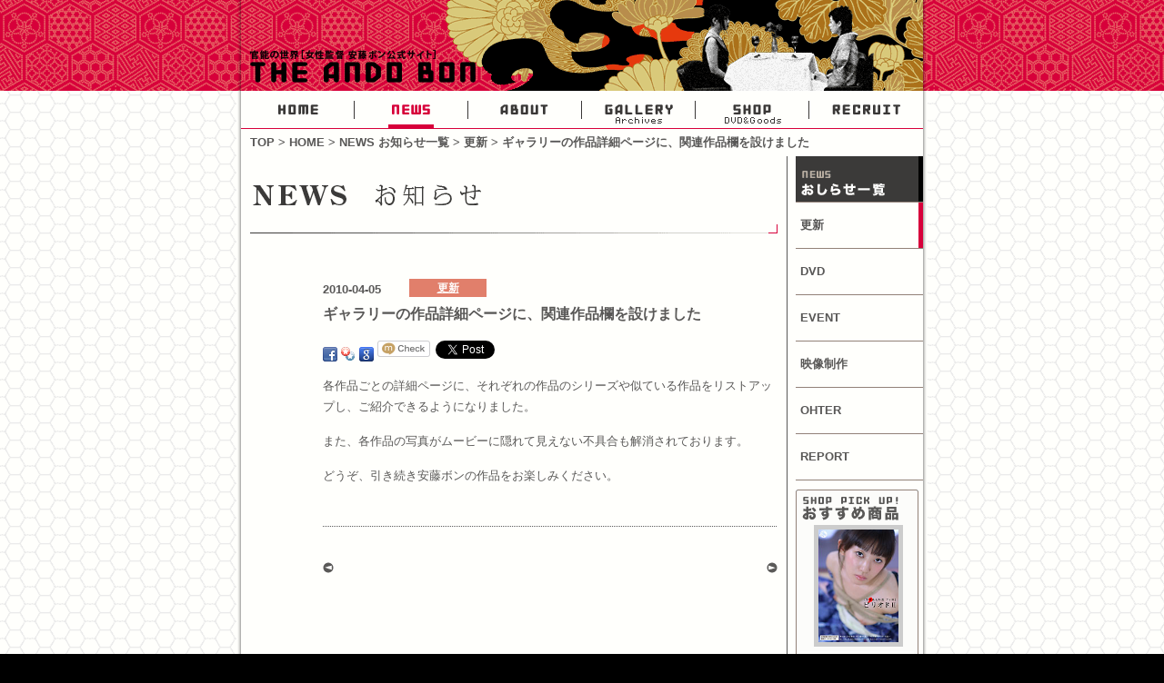

--- FILE ---
content_type: text/html; charset=UTF-8
request_url: http://www.andobon.com/news/siteupdate/%E3%82%AE%E3%83%A3%E3%83%A9%E3%83%AA%E3%83%BC%E3%81%AE%E4%BD%9C%E5%93%81%E8%A9%B3%E7%B4%B0%E3%83%9A%E3%83%BC%E3%82%B8%E3%81%AB%E3%80%81%E9%96%A2%E9%80%A3%E4%BD%9C%E5%93%81%E6%AC%84%E3%82%92%E8%A8%AD.html
body_size: 23043
content:
<?xml version="1.0" encoding="UTF-8"?>
<!DOCTYPE html PUBLIC "-//W3C//DTD XHTML 1.0 Transitional//EN" "http://www.w3.org/TR/xhtml1/DTD/xhtml1-transitional.dtd">
<html xmlns="http://www.w3.org/1999/xhtml" xml:lang="ja" lang="ja">

<head profile="http://gmpg.org/xfn/11">
<meta http-equiv="Content-Type" content="text/html; charset=UTF-8" />
<meta http-equiv="Content-Script-Type" content="text/javascript" />
<title>ギャラリーの作品詳細ページに、関連作品欄を設けました ｜ 官能の世界・女性監督安藤ボン公式サイト-THE ANDO BON-</title>

<link rel="stylesheet" href="http://www.andobon.com/wp-content/themes/theandobon/style.css" type="text/css" media="screen" />

<link rel="shortcut icon" href="http://www.andobon.com/wp-content/themes/theandobon/img/favicon.ico" />

<link rel="alternate" type="application/rss+xml" title="RSS 2.0" href="http://www.andobon.com/feed" />
<link rel="alternate" type="application/atom+xml" title="Atom" href="http://www.andobon.com/feed/atom" />

<link rel="start" title="官能の世界・女性監督安藤ボン公式サイト-THE ANDO BON-" href="http://www.andobon.com/home" />

<!--[if lte IE 6]>
<script type="text/javascript" src="http://www.andobon.com/wp-content/themes/theandobon/js/DD_belatedPNG_0.0.8a.js"></script>
<script type="text/javascript">DD_belatedPNG.fix('.png_bg');</script>
<![endif]-->

<script type="text/javascript" src="http://www.andobon.com/wp-content/themes/theandobon/js/rollover.js"></script>
<script type="text/javascript" src="http://www.andobon.com/wp-content/themes/theandobon/js/pageTop.js"></script>
<script type="text/javascript" src="http://www.andobon.com/wp-content/themes/theandobon/js/prototype.lite.js"></script>
<script type="text/javascript" src="http://www.andobon.com/wp-content/themes/theandobon/js/moo.fx.js"></script>
<script type="text/javascript" src="http://www.andobon.com/wp-content/themes/theandobon/js/litebox-1.0.js"></script>



<!-- META Tags added by Add-Meta-Tags WordPress plugin. Get it at: http://www.g-loaded.eu/ -->
<meta name="description" content="各作品ごとの詳細ページに、それぞれの作品のシリーズや似ている作品をリストアップし、ご紹介できるようになりました。 また、各作品の写真がムービーに隠れて見えない不具合も解消されております。 ど..." />
<meta name="keywords" content="更新" />


<script type='text/javascript' src='http://www.andobon.com/wp-includes/js/jquery/jquery.js?ver=1.4.2'></script>
<link rel="EditURI" type="application/rsd+xml" title="RSD" href="http://www.andobon.com/xmlrpc.php?rsd" />
<link rel="wlwmanifest" type="application/wlwmanifest+xml" href="http://www.andobon.com/wp-includes/wlwmanifest.xml" /> 
<link rel='index' title='官能の世界・女性監督安藤ボン公式サイト-THE ANDO BON-' href='http://www.andobon.com' />
<link rel='start' title='新世界6 曝されたパート派遣外交員、熟した恥部に喰い込む股縄' href='http://www.andobon.com/shop/dvd/p_adb-003.html' />
<link rel='prev' title='近親介護7' href='http://www.andobon.com/gallery/maker/taiyoh/bwsd-55.html' />
<link rel='next' title='ピリオド.II&lt;span&gt;緊縛無毛恥態アイ編&lt;/span&gt;' href='http://www.andobon.com/gallery/indies/sc/adb-006.html' />
<meta name="generator" content="WordPress 3.0.1" />
<link rel='canonical' href='http://www.andobon.com/news/siteupdate/%e3%82%ae%e3%83%a3%e3%83%a9%e3%83%aa%e3%83%bc%e3%81%ae%e4%bd%9c%e5%93%81%e8%a9%b3%e7%b4%b0%e3%83%9a%e3%83%bc%e3%82%b8%e3%81%ab%e3%80%81%e9%96%a2%e9%80%a3%e4%bd%9c%e5%93%81%e6%ac%84%e3%82%92%e8%a8%ad.html' />
<link rel='shortlink' href='http://www.andobon.com/?p=1389' />
<script type='text/javascript' src='http://www.andobon.com/wp-content/plugins/contact-form-7/contact-form-7.js'></script>

<script type="text/javascript" src="http://www.andobon.com/wp-content/plugins/yak-for-wordpress/resources/ui.js"></script><!-- BEGIN: WP Social Bookmarking Light -->
<meta name="mixi-check-robots" content="noimage" />
<style type="text/css">
div.wp_social_bookmarking_light{border:0 !important;padding:15px 0 15px 0 !important;margin:0 !important;}
div.wp_social_bookmarking_light div{float:left !important;border:0 !important;padding:0 4px 0px 0 !important;margin:0 !important;height:21px !important;text-indent:0 !important;}
div.wp_social_bookmarking_light img{border:0 !important;padding:0;margin:0;vertical-align:top !important;}
.wp_social_bookmarking_light_clear{clear:both !important;}
</style>
<!-- END: WP Social Bookmarking Light -->



</head>
<body onload="initLightbox()" >

<!-- ▼header -->
<div id="header">
<div class="png_bg wrap">
<h1><span class="png_bg"><a href="http://www.andobon.com/home">官能の世界・女性AV監督安藤ボン公式サイト-THE ANDO BON-</a></span></h1>
</div>
</div>
<!-- ▲header -->

<div id="container3" class="png_bg"><!-- ▼container3-->

<!-- ▼navi-->
<div id="navi">
<ul>
<li class="navi_home"><a href="http://www.andobon.com/home" title="ホーム">HOME</a></li>

<li class="navi_news_current"><a href="http://www.andobon.com/home/news" title="お知らせ">NEWS</a></li>

<li class="navi_about"><a href="http://www.andobon.com/home/about" rel="page" title="サイトについて">ABOUT</a></li>

<li class="navi_gallery"><a href="http://www.andobon.com/home/gallery" title="作品ギャラリー">GALLERY</a></li>

<li class="navi_shop"><a href="http://www.andobon.com/home/shop" title="ショップ">SHOP</a></li>
	
<li class="navi_recruit"><a href="http://www.andobon.com/home/recruit" rel="page" title="モデル募集">RECRUIT</a></li>
</ul>
</div>
<!-- ▲navi-->

<!-- ▼パンくずリスト-->
<div class="breadcrumb">
<!-- Breadcrumb NavXT 3.1.0 -->
<a title="Go to TOP." href="http://www.andobon.com">TOP</a>&nbsp;&gt;&nbsp;<a title="Go to HOME." href="http://www.andobon.com/home">HOME</a>&nbsp;&gt;&nbsp;<a title="Go to the NEWS お知らせ一覧 category archives." href="http://www.andobon.com/home/news">NEWS お知らせ一覧</a>&nbsp;&gt;&nbsp;<a title="Go to the 更新 category archives." href="http://www.andobon.com/home/news/siteupdate">更新</a>&nbsp;&gt;&nbsp;ギャラリーの作品詳細ページに、関連作品欄を設けました</div>
<!-- ▲パンくずリスト-->

<div id="container2" class="png_bg"><!-- ▼container2-->
<div id="container1" class="png_bg"><!-- ▼container1-->

<div id="mainNews"><!-- ▼mainNews-->

<h2 class="news"><span>NEWS お知らせ一覧</span></h2>



<div class="post-1389 post type-post hentry category-siteupdate mainNewsSingle">
<p class="date">2010-04-05</p>
	<p class="postmetadata"><a href="http://www.andobon.com/home/news/siteupdate" title="更新 の投稿をすべて表示" rel="category tag">更新</a></p>
	<h3 id="post-1389"><span>ギャラリーの作品詳細ページに、関連作品欄を設けました</span></h3>
	<div class="content"><div class='wp_social_bookmarking_light'><div><a href='http://www.facebook.com/share.php?u=http%3A%2F%2Fwww.andobon.com%2Fnews%2Fsiteupdate%2F%25e3%2582%25ae%25e3%2583%25a3%25e3%2583%25a9%25e3%2583%25aa%25e3%2583%25bc%25e3%2581%25ae%25e4%25bd%259c%25e5%2593%2581%25e8%25a9%25b3%25e7%25b4%25b0%25e3%2583%259a%25e3%2583%25bc%25e3%2582%25b8%25e3%2581%25ab%25e3%2580%2581%25e9%2596%25a2%25e9%2580%25a3%25e4%25bd%259c%25e5%2593%2581%25e6%25ac%2584%25e3%2582%2592%25e8%25a8%25ad.html&t=%E3%82%AE%E3%83%A3%E3%83%A9%E3%83%AA%E3%83%BC%E3%81%AE%E4%BD%9C%E5%93%81%E8%A9%B3%E7%B4%B0%E3%83%9A%E3%83%BC%E3%82%B8%E3%81%AB%E3%80%81%E9%96%A2%E9%80%A3%E4%BD%9C%E5%93%81%E6%AC%84%E3%82%92%E8%A8%AD%E3%81%91%E3%81%BE%E3%81%97%E3%81%9F' title='Share on Facebook' rel=nofollow class='wp_social_bookmarking_light_a' target=_blank><img src='http://www.andobon.com/wp-content/plugins/wp-social-bookmarking-light/images/facebook.png' alt='Share on Facebook' title='Share on Facebook' width='16' height='16' class='wp_social_bookmarking_light_img' /></a></div><div><a href='http://bookmarks.yahoo.co.jp/bookmarklet/showpopup?t=%E3%82%AE%E3%83%A3%E3%83%A9%E3%83%AA%E3%83%BC%E3%81%AE%E4%BD%9C%E5%93%81%E8%A9%B3%E7%B4%B0%E3%83%9A%E3%83%BC%E3%82%B8%E3%81%AB%E3%80%81%E9%96%A2%E9%80%A3%E4%BD%9C%E5%93%81%E6%AC%84%E3%82%92%E8%A8%AD%E3%81%91%E3%81%BE%E3%81%97%E3%81%9F&u=http%3A%2F%2Fwww.andobon.com%2Fnews%2Fsiteupdate%2F%25e3%2582%25ae%25e3%2583%25a3%25e3%2583%25a9%25e3%2583%25aa%25e3%2583%25bc%25e3%2581%25ae%25e4%25bd%259c%25e5%2593%2581%25e8%25a9%25b3%25e7%25b4%25b0%25e3%2583%259a%25e3%2583%25bc%25e3%2582%25b8%25e3%2581%25ab%25e3%2580%2581%25e9%2596%25a2%25e9%2580%25a3%25e4%25bd%259c%25e5%2593%2581%25e6%25ac%2584%25e3%2582%2592%25e8%25a8%25ad.html&ei=UTF-8' title='Bookmark this on Yahoo Bookmark' rel=nofollow class='wp_social_bookmarking_light_a' target=_blank><img src='http://www.andobon.com/wp-content/plugins/wp-social-bookmarking-light/images/yahoo.gif' alt='Bookmark this on Yahoo Bookmark' title='Bookmark this on Yahoo Bookmark' width='16' height='16' class='wp_social_bookmarking_light_img' /></a></div><div><a href='http://www.google.com/bookmarks/mark?op=add&bkmk=http%3A%2F%2Fwww.andobon.com%2Fnews%2Fsiteupdate%2F%25e3%2582%25ae%25e3%2583%25a3%25e3%2583%25a9%25e3%2583%25aa%25e3%2583%25bc%25e3%2581%25ae%25e4%25bd%259c%25e5%2593%2581%25e8%25a9%25b3%25e7%25b4%25b0%25e3%2583%259a%25e3%2583%25bc%25e3%2582%25b8%25e3%2581%25ab%25e3%2580%2581%25e9%2596%25a2%25e9%2580%25a3%25e4%25bd%259c%25e5%2593%2581%25e6%25ac%2584%25e3%2582%2592%25e8%25a8%25ad.html&title=%E3%82%AE%E3%83%A3%E3%83%A9%E3%83%AA%E3%83%BC%E3%81%AE%E4%BD%9C%E5%93%81%E8%A9%B3%E7%B4%B0%E3%83%9A%E3%83%BC%E3%82%B8%E3%81%AB%E3%80%81%E9%96%A2%E9%80%A3%E4%BD%9C%E5%93%81%E6%AC%84%E3%82%92%E8%A8%AD%E3%81%91%E3%81%BE%E3%81%97%E3%81%9F' title='Bookmark this on Google Bookmarks' rel=nofollow class='wp_social_bookmarking_light_a' target=_blank><img src='http://www.andobon.com/wp-content/plugins/wp-social-bookmarking-light/images/google.png' alt='Bookmark this on Google Bookmarks' title='Bookmark this on Google Bookmarks' width='16' height='16' class='wp_social_bookmarking_light_img' /></a></div><div><a href="http://mixi.jp/share.pl" class="mixi-check-button" data-url='http://www.andobon.com/news/siteupdate/%e3%82%ae%e3%83%a3%e3%83%a9%e3%83%aa%e3%83%bc%e3%81%ae%e4%bd%9c%e5%93%81%e8%a9%b3%e7%b4%b0%e3%83%9a%e3%83%bc%e3%82%b8%e3%81%ab%e3%80%81%e9%96%a2%e9%80%a3%e4%bd%9c%e5%93%81%e6%ac%84%e3%82%92%e8%a8%ad.html' data-button='button-3' data-key=''>Check</a><script type="text/javascript" src="http://static.mixi.jp/js/share.js"></script></div><div><iframe allowtransparency="true" frameborder="0" scrolling="no" src="http://platform.twitter.com/widgets/tweet_button.html?url=http%3A%2F%2Fwww.andobon.com%2Fnews%2Fsiteupdate%2F%25e3%2582%25ae%25e3%2583%25a3%25e3%2583%25a9%25e3%2583%25aa%25e3%2583%25bc%25e3%2581%25ae%25e4%25bd%259c%25e5%2593%2581%25e8%25a9%25b3%25e7%25b4%25b0%25e3%2583%259a%25e3%2583%25bc%25e3%2582%25b8%25e3%2581%25ab%25e3%2580%2581%25e9%2596%25a2%25e9%2580%25a3%25e4%25bd%259c%25e5%2593%2581%25e6%25ac%2584%25e3%2582%2592%25e8%25a8%25ad.html&amp;text=%E3%82%AE%E3%83%A3%E3%83%A9%E3%83%AA%E3%83%BC%E3%81%AE%E4%BD%9C%E5%93%81%E8%A9%B3%E7%B4%B0%E3%83%9A%E3%83%BC%E3%82%B8%E3%81%AB%E3%80%81%E9%96%A2%E9%80%A3%E4%BD%9C%E5%93%81%E6%AC%84%E3%82%92%E8%A8%AD%E3%81%91%E3%81%BE%E3%81%97%E3%81%9F&amp;via=ANDOBON&amp;lang=ja&amp;count=horizontal" style="width:130px; height:20px;"></iframe></div></div><br class='wp_social_bookmarking_light_clear' /><p>各作品ごとの詳細ページに、それぞれの作品のシリーズや似ている作品をリストアップし、ご紹介できるようになりました。</p>
<p>また、各作品の写真がムービーに隠れて見えない不具合も解消されております。</p>
<p>どうぞ、引き続き安藤ボンの作品をお楽しみください。</p>
</div>
</div>




<ul class="navigationbottom clear">
<li class="old"> <a href="http://www.andobon.com/news/siteupdate/1385.html" rel="prev"></a> </li>
<li class="new"> <a href="http://www.andobon.com/news/siteupdate/%e7%b7%8a%e7%b8%9b%e4%bd%9c%e5%93%81%e3%80%8e%e3%83%94%e3%83%aa%e3%82%aa%e3%83%89%e3%80%8f%e6%96%b0%e4%bd%9c%e6%83%85%e5%a0%b1up.html" rel="next"></a> </li>
</ul>


</div><!-- ▲main-->

<div id="sub" class="siteupdate"><!-- ▼sub-->


<h4><span class="news"><a href="http://www.andobon.com/home/news">NEWS お知らせ一覧</a></span></h4>
<ul class="subTopnavi">
	<li class="cat-item cat-item-4"><a href="http://www.andobon.com/home/news/siteupdate" title="更新 に含まれる投稿をすべて表示">更新</a>
</li>
	<li class="cat-item cat-item-5"><a href="http://www.andobon.com/home/news/shopdvd" title="DVD に含まれる投稿をすべて表示">DVD</a>
</li>
	<li class="cat-item cat-item-6"><a href="http://www.andobon.com/home/news/event" title="EVENT に含まれる投稿をすべて表示">EVENT</a>
</li>
	<li class="cat-item cat-item-8"><a href="http://www.andobon.com/home/news/movieproduction" title="映像制作 に含まれる投稿をすべて表示">映像制作</a>
</li>
	<li class="cat-item cat-item-27"><a href="http://www.andobon.com/home/news/uncategorizednews" title="OHTER に含まれる投稿をすべて表示">OHTER</a>
</li>
	<li class="cat-item cat-item-88"><a href="http://www.andobon.com/home/news/report" title="REPORT に含まれる投稿をすべて表示">REPORT</a>
</li>
</ul>

<!-- 2009/12/7 <select name="archive-dropdown" onChange='document.location.href=this.options[this.selectedIndex].value;'> 
 <option value="">NEWSアーカイブ</option> 
 	<option value='http://www.andobon.com/2013/08'> 2013年8月 &nbsp;(1)</option>
	<option value='http://www.andobon.com/2013/05'> 2013年5月 &nbsp;(1)</option>
	<option value='http://www.andobon.com/2013/03'> 2013年3月 &nbsp;(1)</option>
	<option value='http://www.andobon.com/2012/11'> 2012年11月 &nbsp;(2)</option>
	<option value='http://www.andobon.com/2012/06'> 2012年6月 &nbsp;(2)</option>
	<option value='http://www.andobon.com/2012/05'> 2012年5月 &nbsp;(2)</option>
	<option value='http://www.andobon.com/2011/10'> 2011年10月 &nbsp;(2)</option>
	<option value='http://www.andobon.com/2010/11'> 2010年11月 &nbsp;(1)</option>
	<option value='http://www.andobon.com/2010/10'> 2010年10月 &nbsp;(5)</option>
	<option value='http://www.andobon.com/2010/09'> 2010年9月 &nbsp;(1)</option>
	<option value='http://www.andobon.com/2010/07'> 2010年7月 &nbsp;(5)</option>
	<option value='http://www.andobon.com/2010/05'> 2010年5月 &nbsp;(1)</option>
	<option value='http://www.andobon.com/2010/04'> 2010年4月 &nbsp;(2)</option>
	<option value='http://www.andobon.com/2010/03'> 2010年3月 &nbsp;(2)</option>
	<option value='http://www.andobon.com/2010/02'> 2010年2月 &nbsp;(5)</option>
	<option value='http://www.andobon.com/2010/01'> 2010年1月 &nbsp;(3)</option>
	<option value='http://www.andobon.com/2009/12'> 2009年12月 &nbsp;(1)</option>
	<option value='http://www.andobon.com/2009/11'> 2009年11月 &nbsp;(1)</option>
	<option value='http://www.andobon.com/2008/01'> 2008年1月 &nbsp;(1)</option>
	<option value='http://www.andobon.com/2007/12'> 2007年12月 &nbsp;(1)</option>
	<option value='http://www.andobon.com/2007/11'> 2007年11月 &nbsp;(3)</option>
	<option value='http://www.andobon.com/2007/10'> 2007年10月 &nbsp;(1)</option>
	<option value='http://www.andobon.com/2007/08'> 2007年8月 &nbsp;(1)</option>
	<option value='http://www.andobon.com/2007/07'> 2007年7月 &nbsp;(2)</option>
	<option value='http://www.andobon.com/2007/05'> 2007年5月 &nbsp;(1)</option>
	<option value='http://www.andobon.com/2007/04'> 2007年4月 &nbsp;(1)</option>
	<option value='http://www.andobon.com/2007/03'> 2007年3月 &nbsp;(1)</option>
	<option value='http://www.andobon.com/2007/01'> 2007年1月 &nbsp;(1)</option>
	<option value='http://www.andobon.com/2006/12'> 2006年12月 &nbsp;(3)</option>
	<option value='http://www.andobon.com/2006/11'> 2006年11月 &nbsp;(3)</option>
	<option value='http://www.andobon.com/2006/10'> 2006年10月 &nbsp;(2)</option>
	<option value='http://www.andobon.com/2006/09'> 2006年9月 &nbsp;(1)</option>
	<option value='http://www.andobon.com/2006/08'> 2006年8月 &nbsp;(2)</option>
	<option value='http://www.andobon.com/2006/07'> 2006年7月 &nbsp;(3)</option>
	<option value='http://www.andobon.com/2005/08'> 2005年8月 &nbsp;(1)</option>
	<option value='http://www.andobon.com/2005/07'> 2005年7月 &nbsp;(1)</option>
	<option value='http://www.andobon.com/2005/06'> 2005年6月 &nbsp;(1)</option>
	<option value='http://www.andobon.com/2005/04'> 2005年4月 &nbsp;(1)</option>
	<option value='http://www.andobon.com/2004/11'> 2004年11月 &nbsp;(5)</option>
	<option value='http://www.andobon.com/2004/09'> 2004年9月 &nbsp;(1)</option>
	<option value='http://www.andobon.com/2004/08'> 2004年8月 &nbsp;(1)</option>
	<option value='http://www.andobon.com/2003/10'> 2003年10月 &nbsp;(1)</option>
	<option value='http://www.andobon.com/2003/09'> 2003年9月 &nbsp;(3)</option>
	<option value='http://www.andobon.com/2002/11'> 2002年11月 &nbsp;(1)</option>
	<option value='http://www.andobon.com/2002/10'> 2002年10月 &nbsp;(1)</option>
	<option value='http://www.andobon.com/2001/10'> 2001年10月 &nbsp;(1)</option>
</select>
-->


<script src="http://widgets.twimg.com/j/2/widget.js"></script>
<script>
new TWTR.Widget({
  version: 2,
  type: 'profile',
  rpp: 10,
  interval: 6000,
  width: 'auto',
  height: 300,
  theme: {
    shell: {
      background: '#d70039',
      color: '#ffffff'
    },
    tweets: {
      background: '#ffffff',
      color: '#333333',
      links: '#d70039'
    }
  },
  features: {
    scrollbar: true,
    loop: false,
    live: true,
    hashtags: true,
    timestamp: false,
    avatars: false,
    behavior: 'all'
  }
}).render().setUser('ANDOBON').start();
</script><!-- twitter-->

<div class="pickupdvd">
<h4><span class="pickupdvd">ピックアップ商品</span></h4>

<div class="linkImageA inner">
<a href="http://www.andobon.com/shop/dvd/p_adb-006.html"><img src="http://www.andobon.com/wp-content/uploads/works_img/adb-006/jaket_thum.jpg" width="86" height="122" alt="「ピリオド.&#8545;<span>緊縛無毛恥態アイ編</span>」パッケージ" /></a>

<p><a href="http://www.andobon.com/shop/dvd/p_adb-006.html">ピリオド.&#8545;<span>緊縛無毛恥態アイ編</span></a></p>
</div>

<div class="linkImageA inner">
<br />
<a href="http://www.amazon.co.jp/gp/product/B00E1S7H2Q/ref=as_li_ss_tl?ie=UTF8&camp=247&creative=7399&creativeASIN=B00E1S7H2Q&linkCode=as2&tag=tokyo-eroga-22">
<img src="http://www.andobon.com/wp-content/uploads/img/bonnoh_dvdcase.png" alt="「ボン脳即菩薩」DVD" title="「ボン脳即菩薩」DVD" width="60" height="27"></a>
<p><a href="http://www.amazon.co.jp/gp/product/B00E1S7H2Q/ref=as_li_ss_tl?ie=UTF8&camp=247&creative=7399&creativeASIN=B00E1S7H2Q&linkCode=as2&tag=tokyo-eroga-22">ボン脳即菩薩 [Amazon]</a></p>

<a href="http://www.amazon.co.jp/gp/product/B009EZ7TOC/ref=as_li_ss_tl?ie=UTF8&camp=247&creative=7399&creativeASIN=B009EZ7TOC&linkCode=as2&tag=adb01-22">
<img src="http://www.andobon.com/wp-content/uploads/img/Fukidamari_dvd.png" alt="ふきだまりの女 DVD" title="ふきだまりの女 DVD" width="60" height="27" /></a>
<p><a href="http://www.amazon.co.jp/gp/product/B009EZ7TOC/ref=as_li_ss_tl?ie=UTF8&camp=247&creative=7399&creativeASIN=B009EZ7TOC&linkCode=as2&tag=adb01-22">ふきだまりの女 [Amazon]</a></p>
</div>

</div>


<h4><a href="http://www.andobon.com/home/shoplist"><img src="http://www.andobon.com/wp-content/themes/theandobon/img/button_tenpo.gif" alt = "DVD取扱い店舗案内"  width="135" height="50" class="imgover" /></a></h4>

<h4 class="model"><a href="http://www.andobon.com/home/recruit"><img src="http://www.andobon.com/wp-content/themes/theandobon/img/banner_model.gif" alt="モデル募集のご案内" width="135" height="60" class="imgover" /></a></h4>



<ul class="subnavi">
<li class="page_item page-item-15"><a href="http://www.andobon.com/home/sitemap" title="SiteMap">SiteMap</a></li>
<li class="page_item page-item-21"><a href="http://www.andobon.com/home/paivacypolicy" title="プライバシーポリシー">プライバシーポリシー</a></li>
<li class="page_item page-item-17"><a href="http://www.andobon.com/home/link" title="Link">Link</a></li>
<li class="page_item page-item-25"><a href="http://www.andobon.com/home/contact" title="お問い合せ">お問い合せ</a></li>
<li class="page_item page-item-23"><a href="http://www.andobon.com/home/terms" title="利用規約">利用規約</a></li>
</ul></div><!-- ▲sub-->


<div id="pageTop"><a href="#header" onclick="backToTop(); return false"><img src="http://www.andobon.com/wp-content/themes/theandobon/img/botton_pageTop.gif" class="imgover" width="67" height="13" alt="ページの先頭へ" /></a></div>

</div><!-- ▲container1-->
</div><!-- ▲container2-->
</div><!-- ▲container3-->
<!-- ▼fotternavi-->
<div id="footernavi" class="png_bg">
<ul>
	<li><a href="http://www.andobon.com/home" title="ホーム">HOME</a></li>
	<li><a href="http://www.andobon.com/home/news" title="お知らせ">NEWS</a></li>
	<li><a href="http://www.andobon.com/home/about" rel="page" title="サイトについて">ABOUT</a></li>
	<li><a href="http://www.andobon.com/home/gallery" title="作品ギャラリー">GALLERY</a></li>
	<li><a href="http://www.andobon.com/home/shop" title="ショップ">SHOP</a></li>
	<li class="fotternaviLine"><a href="http://www.andobon.com/home/recruit" rel="page" title="モデル募集">RECRUIT</a></li>
</ul>
</div><!-- ▲footernavi-->

<!-- ▼fotter-->
<div id="footer" class="png_bg">
<p class="png_bg">当サイト内で使用している文章、画像、動画データの無許可での使用、転用、転載を禁じます。</p>
<address class="png_bg">Copyright &#169; 2004-2026 SHINSEKAI All Rights Reserved.</address>




</div>
<!-- ▲footer-->
<script type='text/javascript' src='http://www.andobon.com/wp-includes/js/jquery/jquery.form.js?ver=2.02m'></script>
<!-- BEGIN: WP Social Bookmarking Light -->
<!-- END: WP Social Bookmarking Light -->

<script type="text/javascript">
var gaJsHost = (("https:" == document.location.protocol) ? "https://ssl." : "http://www.");
document.write(unescape("%3Cscript src='" + gaJsHost + "google-analytics.com/ga.js' type='text/javascript'%3E%3C/script%3E"));
</script>
<script type="text/javascript">
try {
var pageTracker = _gat._getTracker("UA-12278600-1");
pageTracker._trackPageview();
} catch(err) {}</script>


</body>
</html>



--- FILE ---
content_type: text/css
request_url: http://www.andobon.com/wp-content/themes/theandobon/style.css
body_size: 185
content:
@charset "utf-8"; 
@import url("./css/base.css"); 
@import url("./css/design.css");
@import url("./css/layout.css");
@import url("./css/navi.css");
@import url("./css/lightbox.css"); 



--- FILE ---
content_type: text/css
request_url: http://www.andobon.com/wp-content/themes/theandobon/css/base.css
body_size: 4427
content:
/* @override http://localhost/theandobon_test//wp-content/themes/theandobon/css/base.css */

@charset "UTF-8";


/* YUI Reset CSS
------------------------------------- */
html {
	color:#595857;
}

body,div,dl,dt,dd,ul,ol,li,h1,h2,h3,h4,h5,h6,pre,code,form,fieldset,legend,input,textarea,p,blockquout,th,td {
	margin: 0;
	padding: 0;
}
table {
	border-collapse:collapse;
	border-spacing:0;
}
li {
	list-style: none;
}
caption,th {
	text-align: left;
}
h1,h2,h3,h4,h5,h6 {
	font-size: 100%;
	font-weight: normal;
}
q:before,q:after {
	content:'';
}
abbr,acronym {
	border:0;
	font-variant:normal;
}
sup {
	vertical-align:text-top;
}
sub {
	vertical-align:text-bottom;
}
input,textarea,select {
	font-family:inherit;
	font-size:inherit;
	font-weight:inherit;
}
input,textarea,select {
	*font-size:100%;
}
legend {
	color:#000000;
}


address,caption,cite,code,dfn,th,var {
    font-style: normal;
    font-weight: normal;
}
ol,ul {
    list-style: none;
}
a {
    cursor: pointer;
}
fieldset,img {
    border: 0;
}
img{
vertical-align:bottom;	
}




/* YUI font CSS より
------------------------------------- */

/* ここから */
body {
	font:13px/1.231 "メイリオ", Meiryo, Verdana, "ヒラギノ角ゴ Pro W3", "Hiragino Kaku Gothic Pro", Osaka, "ＭＳ Ｐゴシック", sans-serif;
	/* for IE6/7 */ 
	*font-size:small; 
	/* for IE Quirks Mode */
	*font:x-small; 
}

/**
 * Nudge down to get to 13px equivalent for these form elements
 */ 
select,
input,
button,
textarea,
button {
	font:99% arial,helvetica,clean,sans-serif;
}

/**
 * To help tables remember to inherit
 */
table {
	font-size:inherit;
	font:100%;
}

/**
 * Bump up IE to get to 13px equivalent for these fixed-width elements
 */
pre,
code,
kbd,
samp,
tt {
	font-family:monospace;
	*font-size:108%;
	line-height:100%;
}



body {
	color: #595857;
	line-height: 1.8;
}

ul, ol, li, dl, dt, dd {
	list-style-position: outside;
	list-style-type: none;
}


hr {
	color: #595857;
	height: 1px;
}

table, td, th {
	border-collapse:collapse;
}


ins {
	text-decoration:none;
	}
/* ここまで */


a:link {
	color: #595857;
	text-decoration: underline;
}

a:visited {
	color: #999;
	text-decoration: none;
}

a:hover {
	color: #d7003a;
	text-decoration: underline;
}

a:active {
	color: #d7003a;
	text-decoration: none;
}




.floatleft{
	float: left;
}

.imgfloatleft{
	float: left;
	padding: 10px 10px 10px 0;	
}

.imgfloatright{
	float: right;
	padding: 10px 10px 10px 0;	
}
.clear {
/* font-size: 0px;
	line-height: 0px; */
	clear: both;
}

hr.clear{
}
	   
.right{
	text-align: right;
}
.center {
	text-align: center;
}

.hrTop {
	background: url(../img/texture_dot02.gif);
	background-position: top;
	background-repeat: repeat-x;
}

.hrBottom {
	background: url(../img/texture_dot02.gif);
	background-position: bottom;
	background-repeat: repeat-x;
}

.hidden {
	display: none;
	visibility: hidden;
}

.center img {
vertical-align:middle;
}

.top img {
vertical-align:top;
}

.baseline img {
	vertical-align:baseline;
	margin-top: 3px;
	margin-bottom: -3px;
}

.bold{
	font-weight: bold;
}
.req {
	color: #990033;
}

.req2{
	margin: 10px 0;
	padding: 10px 5px;
	background-image: url(../img/texture_f7f7f5.gif);
}
.modest {

	font-size: 85%;
	color: #999;
}


.uppercase{
	text-transform: uppercase;
}

a.linkunderline {
	text-decoration: underline;
}


/* 11px */
.font11 {
	font-size: 85%;
	line-height: 1.2em;
}

/* 12px */
.font12{
	font-size: 92%;
	line-height:1.4em;
}

/* 12px */
.font13{
	font-size: 100%;
}
/* 14px */

.font14 {
	font-size: 107%;
	font-weight: bold;
}

/* 15px */
.font15{
	
	font-weight: bold;
	font-size: 114%;
	}
	
/* 16px */
.font16 {
	font-size: 122%;
	font-weight: bold;
}

/* 17px */
.font17 {
	font-size: 129%;
}

/* 18px */
.font18 {
	font-size: 136%;
}

.LayoutA {
	width: 100%;
	display: table;	
}

.LayoutA .LayoutAImage {
	margin:0; /* table-cell で実現する場合と IE 6, 7 とで差が出ないようにmarginは0に設定*/
	display:table-cell;
	vertical-align:top;
	width:1%;
}

.LayoutA .LayoutAText {
	display:table-cell;
	vertical-align:top;
	/zoom:1; /* IE 6, 7 */
}

*+html body .LayoutA .LayoutAImage{
	width:auto;
	float:left; /* IE 6, 7 */	
}

*+html body .LayoutA .LayoutAText {

	zoom:1; /* IE 6, 7 */
}




.LayoutB .LayoutBImage {
float: left;
}

.LayoutB .LayoutBText {
float: left;
}



.b5{
	padding-bottom: 5px;
}

.b10{
	padding-bottom: 10px;
}
.b20{
	padding-bottom: 20px;
}

*{zoom:1;}


--- FILE ---
content_type: text/css
request_url: http://www.andobon.com/wp-content/themes/theandobon/css/design.css
body_size: 48991
content:
/* @override http://www.andobon.com/wp-content/themes/theandobon/css/design.css */

@charset "UTF-8";

html {
	background: #000;
}

body {
	background: #fffffc url(../img/texture04.gif);
}

#header {
	background-image: url(../img/texture01.gif);
}

#header h1 {
	background: url(../img/texture02.gif) no-repeat right;
}

#header h1 span {
	display: block;
	width: 260px;
	height: 50px;
	background: url(../img/logo-trans.png) no-repeat 0 bottom;
	position: absolute;
	top: 50px;
}

#header h1 span a {
	width: 260px;
	height: 50px;
	display: block;
	text-indent: -997em;
}

.wrap,
#footernavi,
#footer p,
#footer address {
	background: url(../img/texture03-trans.png) repeat-y;
}

#container3 {
	margin: 0 auto;
	width: 760px;
	background: #fffffc url(../img/texture03-trans.png) repeat-y;
}

#container2 {
	background: #fffffc url(../img/texture03-trans.png) repeat-y;
}

.breadcrumb {
	height: 30px;
	background-color: #fffffc;
	line-height: 30px;
	font-weight: bold;
	font-family: sans-serif;
	text-transform: uppercase;
}

#main,
#mainNews,
#mainGallery,
#mainShop,
#mainShopCart {
	padding-bottom: 50px;
	background: #fffffc;
}

#footernavi ul {
	background: #fffffc;
	width: 750px;
	height: 20px;
	margin: 0 5px;
	line-height: 20px;
	border-top: solid 1px #d7003a;
}

#footernavi li {
	display: inline;
	padding: 0 14px 0 15px;
	border-left: 1px solid #d7003a;
}

#footer {
	background: #d7003a url(../img/texture01.gif);
	color: #fffffc;
	font: bold 77% sans-serif;
}

#footer p {
	padding-top: 10px;
}

#footer address {
	padding-bottom: 50px;
}

/***********************************************/

/* 　　　　　        　　#enter      　　     　   */

/***********************************************/

#enterBg {
	width: 100%;
	height: 100%;
	text-align: left;
	background: #000000;
	color: #e6e6dc;
}

div#enter {
	background: url(../img/enter_texture.gif);
	overflow: auto;
	height: 550px;
	width: 520px;
	position: absolute;
	top: 50%;
	left: 50%;
	margin-top: -275px;
	margin-left: -260px;
}

#enter h1 span {
	position: absolute;
	top: 0;
	left: 168px;
	background: url(../img/enter_logo.gif) no-repeat;
	width: 345px;
	height: 75px;
	text-indent: -9877em;
}

div#enter div {
	position: absolute;
	top: 85px;
	left: 173px;
	width: 335px;
}

#enter div p {
	padding-bottom: 1em;
}

#enterBotton {
	position: absolute;
	top: 436px;
	left: 166px;
	width: 140px;
	height: 40px;
	background-image: url(../img/enter_botton.gif);
	background-repeat: no-repeat;
}

#enterBotton a {
	display: block;
	text-indent: -9877em;
	text-decoration: none;
	overflow: hidden;
}

#enterBotton a {
	background: url(../img/enter_botton.gif) no-repeat 0px 0px;
	width: 140px;
	height: 40px;
}

#enterBotton a:hover {
	background: url(../img/enter_botton.gif) no-repeat 0px -40px;
	width: 140px;
	height: 40px;
}

#enterFooter {
	position: absolute;
	width: 480px;
	top: 500px;
	padding-top: 1em;
	text-align: center;
	font-size: 77%;
	line-height: 1.2;
	color: #595857;
}

#enter address {
	position: absolute;
	width: 480px;
	top: 500px;
	padding-top: 2.2em;
	text-align: center;
	font-size: 77%;
	line-height: 1.2;
	color: #595857;
}

div.wp-pagenavi {
	height: 2.5em;
	color: #fffffc;
	font-size: 85%;
	text-align: right;
	padding-top: 10px;
	padding-bottom: 50px;
}

.wp-pagenavi a, .wp-pagenavi a:link {
	padding: 0.2em 0.5em 0.3em 0.5em;
	margin: 0.25em;
	text-decoration: none;
	border: 1px solid #b6ab9e;
	color: #fffffc;
	background-color: #b6ab9e;
}

.wp-pagenavi a:visited {
	color: #fffffc;
	background-color: #cabfb2;
	border: 1px solid #cabfb2;
}

.wp-pagenavi a:hover {
	background-color: #d7003a;
	border: 1px solid #d7003a;
	color: #fffffc;
}

.wp-pagenavi a:active {
	border: 1px solid #d7003a;
	color: #ff0066;
}

.wp-pagenavi span.pages,
.wp-pagenavi span.extend {
	padding: 0.2em 0.5em 0.3em 0.5em;
	margin: 0.25em;
	border: 1px solid #b6ab9e;
}

.wp-pagenavi span.current {
	padding: 0.2em 0.5em 0.3em 0.5em;
	margin: 0.25em;
	color: #d7003a;
	border: 1px solid #d7003a;
}

.wp-pagenavi span.extend {
	border: none;
	margin: 0;
	padding: 0;
}

/***********************************************/

/* 　　　　　      　h 　見出し　　　　    　　  　   */

/***********************************************/

h2 span {
	margin-bottom: 50px;
	margin-top: 30px;
	display: block;
	width: 580px;
	height: 55px;
	text-indent: -997em;
}

#main h2.newworks span {
	background: url(../img/heading_newworks.gif) no-repeat;
}

#main h2.news span,
#mainNews h2 span {
	background: url(../img/heading_news.gif) no-repeat;
}

#post-21 h2 span {
	background: url(../img/heading_privacy.gif) no-repeat;
}

#post-23 h2 span {
	background: url(../img/heading_terms.gif) no-repeat;
}

#post-25 h2 span {
	background: url(../img/heading_contact.gif) no-repeat;
}

#post-15 h2 span {
	background: url(../img/heading_sitemap.gif) no-repeat;
}

h2.link span {
	background: url(../img/heading_link.gif) no-repeat;
}

#post-11 h2 span {
	background: url(../img/heading_about.gif) no-repeat;
}

#post-13 h2 span {
	background: url(../img/heading_recruit.gif) no-repeat;
}

#mainGallery h2 span {
	background: url(../img/heading_gallery.gif) no-repeat;
}

#mainShop h2 span {
	margin-top: 30px;
	background: url(../img/heading_shop.gif) no-repeat;
}

#mainShop h2#post-472 span,
#mainShop h2#post-1268 span {
	background: url(../img/heading_guide.gif) no-repeat;
}

#mainShopCart h2 span {
	background: url(../img/heading_shopCart.gif) no-repeat;
}

#post-1104 h2 span {
	background: url(../img/heading_shoplist.gif) no-repeat;
}

h3.galleryPost,
div#mainShop h3 {
	padding-bottom: 20px;
	font-weight: bold;
	font-size: 159%;
}

#post-21 h3,
#post-23 h3,
#post-13 h3,
#post-1104 h3,
div#mainShop h3,
.link h3 {
	margin: 0px 0 20px 0;
	padding-bottom: 5px;
	background: url(../img/texture_dot02.gif) repeat-x 0 bottom;
}

#mainShop div.entry h4,
#post-23 h4,
#post-472 dl dt {
	margin: 0 0 10px;
	font-weight: bold;
	color: #990033;
	font-size: 114%;
	padding-left: 15px;
	background: url(../img/bullet04.gif) no-repeat 0 0.5em;
}

h5,
#post-23 dl dt {
	font-weight: bold;
	font-size: 107%;
	padding-bottom: 3px;
}

/***********************************************/

/* 　　　　　      　ページ用共通　　　    　　  　   */

/***********************************************/

#main div.entry,
#main div.hentry,

div.gallerySection,
div.galleryPost,
#mainShop div.shopPost,
#mainNews div.hentry {
	margin-left: 80px;
}

div.txtbase,
p.txtbase {
	margin-bottom: 20px;
}

p.postmetadata {
	width: 85px;
	line-height: 20px;
	font-weight: bold;
	font-size: 92%;
	color: #fffffe;
	text-align: center;
}

.category-newworks p.postmetadata {
	width: 170px;
}

#main p.postmetadata a:link,
#main p.postmetadata a,
#mainNews p.postmetadata a:link,
#mainNews p.postmetadata a {
	color: #ffffff;
}

ul.navigationbottom {
	margin-top: 5px;
	margin-left: 80px;
	padding-top: 5px;
	width: 500px;
	font-size: 92%;
	text-align: center;
}

ul.navigationbottom li.new {
	float: left;
}

ul.navigationbottom li.old {
	float: right;
}

ul.navigationbottom li.new a {
	padding-left: 14px;
	background: url(../img/button_old.gif) no-repeat left center;
}

ul.navigationbottom li.new a:hover {
	padding-left: 14px;
	background: url(../img/button_old_o.gif) no-repeat left center;
}

ul.navigationbottom li.old a {
	padding-right: 14px;
	background: url(../img/button_new.gif) no-repeat right center;
}

ul.navigationbottom li.old a:hover {
	padding-right: 14px;
	background: url(../img/button_new_o.gif) no-repeat right center;
}

div.breadcrumb a,

#sub a,
#post-15 a,
ul.link a,
#mainGallery h3 a,

#mainGallery ul.navigationbottom li a,
#mainShop div.entry a,
#footernavi a,
#mainNews h3 a,
div.search h3 a {
	text-decoration: none;
}

div#post-472.entry a {
	text-decoration: underline;
}

.window a:link {
	padding-left: 15px;
	background: url(../img/icon_link_out.gif) no-repeat 0 center;
}

.window a:visited {
	padding-left: 15px;
	background: url(../img/icon_link_out.gif) no-repeat 0 center;
}

.window a:hover {
	padding-left: 15px;
	background: url(../img/icon_link_out_o.gif) no-repeat 0 center;
}

#post-21 div.entry ul,
#post-13 div.entry ul,
#post-1104 div.entry ul,
ul.blogroll {
	margin: 10px 0 10px 20px;
}

#post-13 div.entry ul li,
#post-21 div.entry ul li,
#post-1104 div.entry ul li {
	line-height: 1.8;
	padding-left: 10px;
	padding-bottom: 5px;
	background: url(../img/bullet03.gif) no-repeat 0 0.7em;
}

ul.blogroll li {
	padding-bottom: 15px;
}

ul.blogroll li a {
	background: transparent url(../img/icon_link_out.gif) no-repeat left center;
	padding: 0 0 0 20px;
}

ul.blogroll li a:hover {
	background: transparent url(../img/icon_link_out_o.gif) no-repeat left center;
}

#post-21 div.entry p.right {
	padding-top: 20px;
}

#post-23 div.LayoutA {
	padding-bottom: 20px;
}

#post-23 div.LayoutAImage {
	height: 50px;
	padding-right: 5px;
	border-right: 1px dotted #595857;
}

#post-23 dl.LayoutAText {
	padding-left: 5px;
}

/* コメント
#post-23 div.plug {
	margin: 10px 0 10px 20px;
	
}

#post-23 div.plug img {
	width: 50px;
	float: left;
	display: inline;
}

#post-23 div.plug dl {
	height: 50px;
	
	margin-left: 60px;
	padding-left: 10px;
	border-left: 1px dotted #595857;
}

 */

span.pkgwindow {
	margin: 3px 0;
	display: block;
	height: 12px;
	width: 91px;
	line-height: 12px;
	text-indent: -997em;
}

span.pkgwindow a {
	display: block;
	background: url(../img/button_pkgwindow.gif) no-repeat 0 center;
}

span.pkgwindow a:hover {
	background: url(../img/button_pkgwindow_o.gif) no-repeat 0 center;
}

span.makerwindow {
	margin: 3px 0;
	display: block;
	height: 12px;
	width: 120px;
	line-height: 12px;
	text-indent: -997em;
}

span.makerwindow a {
	display: block;
	background: url(../img/button_makerwindow.gif) no-repeat 0 center;
}

span.makerwindow a:hover {
	background: url(../img/button_makerwindow_o.gif) no-repeat 0 center;
}

.gallerySection  h3 a,
.gallerySection  h3 a:visited,
#post-1104 a,
#post-1104 a:visited,
ul.link a,
ul.link a:visited {
	color: #990033;
}

.gallerySection  h3 a:hover,
#post-1104 a:hover,
ul.link a:hover {
	color: #d7003a;
}

div.pageTop2 {
	padding-left: 485px;
}

.w_out {
	background: transparent url(../img/icon_link_out.gif) no-repeat left center;
	padding: 0 0 0 20px;
}

.ins {
	margin: 10px 0;
	padding: 15px 10px;
	background-image: url(../img/texture_f7f7f5.gif);
}

/***********************************************/

/* 　　　　　　　　     　home 　　　　　　　     　  */

/***********************************************/

#slider ul, #slider li {
	margin: 0;
	padding: 0;
	list-style: none;
}

div#sliderContainer {
	width: 580px;
	height: 270px;
	position: relative;
	background-image: url(../img/texture18.gif);
}

div#sliderContainer2 {
	width: 580px;
	height: 270px;
	position: relative;
	background-image: url(../img/texture06.gif);
	margin-top: -40px;
	margin-bottom: 30px;
}

div#slider {
	position: relative;
	width: 558px;
	height: 248px;
	overflow: hidden;
	top: 11px;
	right: 0;
	left: 11px;
}

#slider ul, #slider li {
	margin: 0;
	padding: 0;
	list-style: none;
	width: 558px;
	height: 248px;
	overflow: hidden;
}

#prevBtn, #nextBtn {
	display: block;
	overflow: hidden;
	position: absolute;
	top: 120px;
	width: 30px;
	height: 30px;
	text-indent: -9999px;
}

#nextBtn {
	left: 550px;
}

#prevBtn a, #nextBtn a {
	display: block;
	width: 30px;
	height: 30px;
}

#prevBtn a {
	background: url("../img/button_slider_left.png") no-repeat 0 0;
}

#nextBtn a {
	background: url("../img/button_slider_right.png") no-repeat 0 0;
}

#prevBtn a:hover {
	background: url("../img/button_slider_left_o.png") no-repeat 0 0;
}

#nextBtn a:hover {
	background: url("../img/button_slider_right_o.png") no-repeat 0 0;
}

#prevBtn a {
	background: url("../img/button_slider_left.png") no-repeat 0 0;
}

* html #prevBtn a {
	background: url("../img/button_slider_left.gif") no-repeat 0 0;
}

* html #nextBtn a {
	background: url("../img/button_slider_right.gif") no-repeat 0 0;
}

* html #prevBtn a:hover {
	background: url("../img/button_slider_left_o.gif") no-repeat 0 0;
}

* html #nextBtn a:hover {
	background: url("../img/button_slider_right_o.gif") no-repeat 0 0;
}

/***********************************************/

/* 　　　　　     　home .homeNewsEntry       　  */

/***********************************************/

p.date {
	margin: 0;
	font-weight: bold;
	width: 90px;
	height: 20px;
}

.category-newworks p.postmetadata {
	background: #ccc;
}

.category-uncategorizednews p.postmetadata {
	background: #959075 url(../img/texture_959075.gif);
}

.category-shopnews p.postmetadata {
	background: #7a9075 url(../img/texture_7a9075.gif);
}

.category-event p.postmetadata {
	background: #759590 url(../img/texture_759590.gif);
}

.category-shopdvd p.postmetadata {
	background: #757a95 url(../img/texture_757a95.gif);
}

.category-siteupdate p.postmetadata {
	background: #e17f6b url(../img/texture_e17f6b.gif);
}

.category-movieproduction p.postmetadata {
	background: #907595 url(../img/texture_907595.gif);
}

.category-report p.postmetadata {
	background: #b79b5b url(../img/texture_b79b5b.gif);
}

#main div.more {
	text-align: right;
}

/***********************************************/

/* 　　　　　　  　　　 #mainNews    　   　　　　　  */

/***********************************************/

#main div.entry h3 {
	padding-bottom: 0;
}

#main div.LayoutB,
#mainNews div.LayoutB {
	width: 500px;
	height: 85px;
	margin-bottom: 10px;
	padding-bottom: 10px;
	background: url(../img/texture_dot02.gif) repeat-x 0 bottom;
	clear: both;
}

#main div.LayoutBText {
	width: 395px;
	padding-left: 10px;
}



#main h3,
#mainNews h3 {
	padding-top: 5px;
	font-weight: bold;
	font-size: 100%;
}

div.LayoutBImage p.date {
	padding-bottom: 5px;
}

.category-uncategorizednews h3 {
	color: #959075;
}

.category-shopnews h3 {
	color: #7a9075;
}

.category-event h3 {
	color: #759590;
}

.category-shopdvd h3 {
	color: #757a95;
}

.category-movieproduction h3 {
	color: #907595;
}

.category-report h3 {
	color: #b79b5b;
}

#mainNews div.shinglenews div img,
#mainNews div.newslist div img, {
	margin: 5px;
	padding: 1px;
	background-color: #fffffc;
	display: block;
}

.category-newworks img {
	border: 5px solid #ccc;
}

.category-newworks  a:hover img {
	border: 5px solid #d7003a;
}

.category-siteupdate img {
	border: 5px solid #e17f6b;
}

.category-uncategorizednews img {
	border: 5px solid #959075;
}

.category-shopnews img {
	border: 5px solid #7a9075;
}

.category-event img {
	border: 5px solid #759590;
}

.category-shopdvd img {
	border: 5px solid  #757a95;
}

.category-movieproduction img {
	border: 5px solid  #907595;
}

.category-report img {
	border: 5px solid #b79b5b;
}

.mainNewsSingle p.date {
	float: left;
}

.mainNewsSingle p.postmetadata {
	margin-left: 5px;
	width: 85px;
	float: left;
}

.mainNewsSingle h3 {
	clear: both;
}

.mainNewsSingle h3 span {
	font-size: 122%;
}

#mainNews div.mainNewsSingle {
	width: 500px;
	margin-bottom: 30px;
	padding-bottom: 30px;
	background: url(../img/texture_dot02.gif) repeat-x 0 bottom;
}

#mainNews  div.content p {
	padding-bottom: 15px;
}

#mainNews  div.content img {
	margin: 7px 0;
	display: block;
}

#mainNews div.alignright {
	float: right;
	padding-left: 10px;
}

#mainNews div.alignleft {
	float: left;
	padding-right: 10px;
}

#mainNews p.wp-caption-text {
	font-size: 85%;
	color: #999;
}

#mainNews div.interview {
	width: 500px;
	margin-bottom: 10px;
}

#mainNews div.interview p.A,
#mainNews div.interview p.B {
	font-weight: bold;
}

#mainNews div.interview p.A span,
#mainNews div.interview p.B span {
	padding-left: 3em;
	font-weight: normal;
	display: block;
	position: relative;
	top: -1.8em;
}

#mainNews div.interview p.A {
	color: #959075;
}

#mainNews div.dmmpkg {
	width: 100px;
	font-size: 76%;
}

#mainNews div.dmmpkg img {
	margin-bottom: 0;
	border: none;
	display: block;
}

/***********************************************/

/* 　　　　　　 　SHOP 　post-472　guide    　　   */

/***********************************************/

/* コメント 


#post-472 div.LayoutA {
	padding-bottom: 20px;

}


#post-472 div.LayoutA .LayoutAText {
	padding: 0 10px;
}

#post-472 div div.LayoutAImage img {

	padding: 10px;

}
*/

#post-472 h4 {
	clear: both;
}

#post-472 div.LayoutB .LayoutBText {
	float: left;
	width: 280px;
	padding-right: 5px;
}

#post-472 div.LayoutB .LayoutBImage {
	float: left;
	width: 210px;
	padding-bottom: 30px;
}

#post-472 div.LayoutB .LayoutBImage img {
	padding: 5px;
}

#post-472 dl dd {
	padding-bottom: 20px;
}

#post-472 ul li {
	font-size: 92%;
	padding-bottom: 7px;
}

#post-472 div.LayoutA ul.LayoutAText li {
	font-size: 100%;
	padding-bottom: 15px;
}

#post-472 table {
	margin: 20px 0;
}

#post-472 table th {
	padding: 10px 5px;
	border: 1px solid #ccc;
	background: #e6e6dc;
	font-weight: bold;
	text-align: center;
}

#post-472 table td {
	border: 1px solid #ccc;
	padding: 10px 5px;
}

#post-472 caption {
	padding: 10px 0;
	margin-bottom: 5px;
	font-weight: bold;
	font-size: 122%;
	background: #990033;
	color: #fffffc;
	text-align: center;
}

#post-472 table.youtime {
	margin: 5px 0;
}

#post-472 table.youtime td {
	height: 20px;
	padding: 0;
	border: none;
}

/***********************************************/

/* 　　　　　      　ABOUT .post-11     　　  　   */

/***********************************************/

div.aboutProfile {
	position: relative;
	width: 100%;
	margin-top: 20px;
	margin-bottom: 20px;
	overflow: hidden;


/*

clear float */
}

#post-11 .right {
	padding-top: 10px;
}

.aboutProfile h3,
.aboutProfile p,
.aboutProfile ul {
	margin-left: 120px;
	padding: 0;
}

.aboutProfile h3 {
	margin-bottom: 10px;
	padding-top: 20px;
	padding-right: 5px;
}

div.aboutProfile .image {
	position: absolute;
	top: 20px;
	margin-left: 0;
	margin-bottom: 10px;
}

.aboutProfile .image img {
	border: 1px solid #d7003a;
}

.aboutProfile ul {
	margin-top: 5px;
	padding-top: 5px;
	padding-right: 11px;
	padding-bottom: 5px;
	padding-left: 11px;
	background-color: #e6e6dc;
}

/***********************************************/

/* 　　　　　      　SITEMAP .post-15     　　  　  */

/***********************************************/

#sitemap {
	font-size: 92%;
}

ul#sitemap > li {
	margin-bottom: 10px;
}

#sitemap ul {
	
}

#sitemap li {
	list-style-type: none;
	list-style-position: inside;
	font-weight: bold;
}

#sitemap ul li {
	list-style-image: url(../img/texture12_normal.gif);
	margin: 0 0 0 10px;
	padding-left: 10px;
}

#sitemap ul ul li {
	list-style-image: url(../img/texture13_normal.gif);
	margin: 0;
	padding: 0;
	font-weight: normal;
}

#sitemap ul ul ul li {
	list-style-image: url(../img/texture14_normal.gif);
}

#sitemap ul li.firstfollow {
	list-style-image: url(../img/texture12_first_follow.gif);
}

#sitemap ul li.last {
	list-style-image: url(../img/texture12_last_item.gif);
}

#sitemap ul ul li.firstfollow {
	list-style-image: url(../img/texture13_first_follow.gif);
}

#sitemap ul ul ul li.firstfollow {
	list-style-image: url(../img/texture14_first_follow.gif);
}

#sitemap ul ul li.last li {
	list-style-image: url(../img/texture14_normal2.gif);
}

#sitemap ul ul li.last {
	list-style-image: url(../img/texture13_last_item.gif);
}

#sitemap ul ul ul li.last {
	list-style-image: url(../img/texture14_last_item.gif);
}

/***********************************************/

/* 　　　　　      　RECRUIT .post-13     　　  　  */

/***********************************************/

/***********************************************/

/* 　　　　　      　GALLERY .post-7     　　  　  */

/***********************************************/

.gallerySection {
	margin-bottom: 20px;
	padding-bottom: 10px;
}

.gallerySection h3 {
	color: #d7003a;
	font-weight: bold;
	font-size: 117%;
}

.gallerySection h3 span {
	font-weight: normal;
	padding-left: 1em;
}

div.gallerySection {
	padding-top: 10px;
	padding-bottom: 20px;
	height: 190px;
}

.gallerySection div.image {
	width: 212px;
	height: 146px;
	float: right;
}

div.gallerySection div.image a,
div.gallerySection div.image a:visited {
	display: block;
	padding: 5px;
	border: 1px solid #b6ab9e;
}

div.gallerySection div.image a:hover {
	display: block;
	padding: 5px;
	border: 1px solid #d7003a;
}

.gallerySection p {
	width: 280px;
}

.gallerySection p span.sampleIcon {
	
}

.gallerySection ul {
	margin-top: 0.5em;
	padding: 3px;
	width: 274px;
	background: url(../img/texture06.gif);
	font-size: 85%;
	overflow: hidden;
}

.gallerySection li {
	margin-right: 5px;
	margin-left: 5px;
	float: left;
	width: 125px;
}

/* IEハック */

* html .gallerySection li {
	width: 120px;
}

#mainGallery dl.category {
	margin-top: -40px;
}

#mainGallery dl.category dd p {
	padding-bottom: 10px;
	border-bottom: 1px solid #595857;
}

#mainGallery dl.category dd {
	padding-left: 80px;
	position: relative;
	top: -20px;
	font-weight: bold;
}

#mainGallery dt.category-all {
	background-image: url(../img/gallery/heading_all.jpg);
	height: 274px;
	text-indent: -997em;
}

#mainGallery dt.category-dbn {
	background-image: url(../img/gallery/heading_dbn.jpg);
	height: 274px;
	text-indent: -997em;
}

#mainGallery dt.category-dnm {
	background-image: url(../img/gallery/heading_dnm.jpg);
	height: 274px;
	text-indent: -997em;
}

#mainGallery dt.category-avg {
	background-image: url(../img/gallery/heading_avg.jpg);
	height: 274px;
	text-indent: -997em;
}

#mainGallery dt.category-indies {
	background-image: url(../img/gallery/heading_indies.jpg);
	height: 274px;
	text-indent: -997em;
}

#mainGallery dt.category-sc {
	background-image: url(../img/gallery/heading_sc.jpg);
	height: 274px;
	text-indent: -997em;
}

/*
#mainGallery dl {
	border-bottom: 1px solid #ccc;
	margin-bottom: 20px;
}
 
#mainGallery dl dd {
	padding-left: 80px;
	position: relative;
	top: -20px;
	font-weight: bold;
}


#mainGallery div.post dl {
	padding: 10px;
	margin-bottom: 10px;
	border: 1px solid #999;
	background-image: url(../img/texture06.gif);
}コメント 

#mainGallery dt {
	color: #d7003a;
	margin: 20px 0;
	font-weight: bold;
	font-size: 125%;
}*/

div.search {
	width: 135px;
	margin-bottom: 5px;
	background: url(../img/texture10.gif) repeat;
	overflow: hidden;
}

div.search div.inner {
	background: url(../img/texture11.gif) no-repeat 0 bottom;
	padding-bottom: 5px;
}

div.search h4 span {
	padding-bottom: 5px;
	background: url(../img/gallery/heading_search.gif) no-repeat;
}

div.search #searchform {
	margin: 0 5px;
	display: block;
	height: 20px;
	position: relative;
	width: 125px;
	background-color: #fffffc;
}

input#s {
	border: 1px solid #fffffc;
	position: absolute;
	width: 108px;
	height: 18px;
}

input#searchsubmit {
	top: 3px;
	right: 3px;
	position: absolute;
}

.explanation_txt p {
	padding-bottom: 1em;
}

/***********************************************/

/* 　　　　　     GALLERY .single_page       　  */

/***********************************************/

#mainGallery h3.galleryPost {
	margin-top: 10px;
	margin-bottom: 3px;
	margin-left: 80px;
	padding-bottom: 15px;
	width: 500px;
	background: url(../img/texture08.gif) repeat-x 0 bottom;
}

/* 21pxから18px変換 */

#mainGallery h3.galleryPost span {
	padding-left: 1em;
	font-size: 72%;
}

#mainGallery div.galleryPost dl.image,
#mainGallery div.galleryPost dl.image2 {
	padding-bottom: 10px;
}

#mainGallery div.galleryPost ul.image {
	height: 90px;
}

#mainGallery div.galleryPost ul.image li.thum {
	padding-bottom: 2px;
	padding-right: 2px;
	height: 45px;
	float: left;
}

#mainGallery div.galleryPost ul.image2 li.thum2 {
	padding-bottom: 2px;
	padding-right: 2px;
	height: 60px;
	float: left;
}

div.galleryPost div.productphoto {
	padding: 0 0 10px 10px;
	width: 148px;
	float: right;
	background-color: #fffffc;
}

div.galleryPost div.productphoto div {
	margin-bottom: 3px;
	padding: 10px;
	height: 128px;
	border: 1px solid #595857;
	text-align: center;
}

* html div.galleryPost div.productphoto div {
	width: 120px;
}

div.galleryPost div.productphoto div img {
	background-color: #ccc;
}

#mainGallery div.galleryPost dl.movie {
	margin-bottom: 5px;
}

#mainGallery div.galleryPost dl.movie dt,
#mainGallery div.galleryPost dl.image dt {
	margin-top: 20px;
	margin-bottom: 5px;
	padding-bottom: 5px;
	background: transparent url(../img/texture_dot02.gif) repeat-x scroll 0 bottom;
}

#mainGallery div.galleryPost dl.movie dd {
	display: block;
	padding: 20px;
	width: 460px;
	background-color: #e6e6dc;
}

div.galleryPost ul.info li {
	padding: 10px 0;
	background: transparent url(../img/texture_dot02.gif) repeat-x scroll 0 top;
}

div.galleryPost ul.info li.story {
	padding-top: 10px;
	width: 340px;
}

* html div.galleryPost ul.info li.story {
	width: 339px;
}

div.galleryPost ul.info li img {
	vertical-align: middle;
}

div.galleryPost ul.info li.story img {
	padding-bottom: 5px;
}

/* コメント
#mainShop div.goGallery a,
#mainGallery div.galleryPost div.goShop a,
#mainGallery div.galleryPost div.discontinuance {
	margin: 5px 0;
	padding: 20px;
	display: block;
	font-weight: bold;
	background-color: #e6e6dc;
} 


#mainShop div.goGallery a:visited,
#mainGallery div.galleryPost div.goShop a:visited,


#mainGallery div.galleryPost div.goKino a:visited {
	color: #999;
	background-color: #e6e6dc;
}

#mainShop div.goGallery a:hover,
#mainGallery div.galleryPost div.goShop a:hover,


#mainGallery div.galleryPost div.goKino a:hover {
	color: #fffffc;
	background-color: #d7003a;
	}

#mainShop div.goGallery a,
#mainGallery div.galleryPost div.goShop a,
#mainGallery div.galleryPost div.goDmm a,
#mainGallery div.galleryPost div.goKino a,
#mainGallery div.galleryPost div.goDuga a,
#mainGallery div.galleryPost div.discontinuance {
	margin: 5px 0;
	padding-right: 10px;
	vertical-align: middle;
	line-height: 50px;
	display: block;
	font-weight: bold;
	text-align: right;
	background-color: #e6e6dc;
} 


#mainShop div.goGallery a:visited,
#mainGallery div.galleryPost div.goShop a:visited,
#mainGallery div.galleryPost div.goDmm a:visited,
#mainGallery div.galleryPost div.goDuga a:visited,
#mainGallery div.galleryPost div.goKino a:visited {
	color: #999;
	background-color: #e6e6dc;
}

#mainShop div.goGallery a:hover,
#mainGallery div.galleryPost div.goShop a:hover,
#mainGallery div.galleryPost div.goDmm a:hover,
#mainGallery div.galleryPost div.goDuga a:hover,
#mainGallery div.galleryPost div.goKino a:hover {
	color: #fffffc;
	background-color: #d7003a;
}
*/

/* コメント
#mainGallery div.sell div.goDuga,
#mainGallery div.sell div.goDmm,
#mainGallery div.sell div.goKino,
#mainGallery div.sell div.discontinuance,
#mainGallery div.sell div.goShop {
	margin: 5px 0;
	padding: 10px;
	background-color: #e6e6dc;
	
}
#mainGallery div.sell{
	padding: 10px 0;
	background: transparent url(../img/texture_dot02.gif) repeat-x scroll 0 top;
}


#mainGallery div.sell div img{
	margin-bottom: 10px;	
}


#mainGallery div.sell div ul li{
	margin-left: 10px;
	padding-left: 15px;
	font-size: 92%;
	background: url(../img/icon_link_out.gif) no-repeat 0 center;
}

#mainGallery div.sell div.movie{
	
	margin-bottom: 5px ;	
	background-color: #e6e6dc;
	
}

 */

div.sell.clear,
#mainGallery div.similarPostsContainer {
	padding: 10px 0;
	background: transparent url(../img/texture_dot02.gif) repeat-x scroll 0 top;
}

#mainGallery div.sell div.goSellShop li a {
	padding: 10px;
	margin: 10px 0 5px 0;
	background-color: #e6e6dc;
	display: block;
	text-decoration: none;
}

#mainGallery div.sell div li span {
	display: block;
	font-size: 92%;
}

#mainGallery div.sell div li span.N {
	margin-left: 50px;
}

#mainGallery div.sell div li span.S {
	font-weight: bold;
}

#mainGallery div.sell div.goSellOut li span.N {
	padding-left: 18px;
	background: url(../img/icon_link_out.gif) no-repeat 0 center;
}

#mainGallery div.sell div.goSellOut  ul li a {
	padding: 10px;
	background-color: #e6e6dc;
	text-decoration: none;
	display: block;
}

#mainGallery div.sell div li a:hover,
#mainGallery div.sell div.goSellOut  ul li a:hover {
	color: #fffffc;
	background-color: #d7003a;
}

#mainGallery div.sell div.goSellOut ul li {
	margin-top: 5px;
}

#mainGallery div.sell div.goSellOut ul li li,
#mainGallery div.sell div.goSellOut  ul li div.movie {
	margin-top: 1px;
}

#mainGallery div.sell div.goSellOut  ul li div.movie {
	padding: 10px;
	background-color: #e6e6dc;
}

#mainGallery div.sell div li span.P img {
	vertical-align: top;
}

#mainGallery div.sell div li .N {
	text-decoration: underline;
}

#mainGallery div.sell div.discontinuance {
	padding: 10px;
	margin: 5px 0 5px 0;
	background-color: #e6e6dc;
}

#mainGallery div.similarPostsContainer ul {
	margin-top: 5px;
	background-color: #e6e6dc;
	overflow: hidden;
}

#mainGallery div.similarPostsContainer ul:after {
	content: "";
	display: block;
	clear: both;
	height: 1px;
	overflow: hidden;
}

/*\*/

* html #mainGallery div.similarPostsContainer ul {
	height: 1em;
	overflow: visible;
}

/**/

#mainGallery div.similarPostsContainer li {
	width: 125px;
	float: left;
}

#mainGallery div.similarPosts {
	padding: 10px;
}

#mainGallery div.similarPosts img {
	padding-bottom: 5px;
}

/***********************************************/

/* 　　　　　　　      　SHOP top　    　　　  　   */

/***********************************************/

#mainShop div.entry {
	margin-left: 80px;
	width: 500px;
}

#mainShop div.login,
#mainShopCart div.login {
	background-color: #e6e6dc;
	padding: 5px 0 5px 10px;
	font-size: 85%;
}

#mainShop ul.shopTokuten {
	
}

#mainShop ul.shopTokuten li.shop em, 
#mainShop ul.shopTokuten li.member em {
	margin-left: 3px;
	width: 122px;
	height: 20px;
	display: block;
	text-indent: -998em;
}

ul.shopTokuten li.shop em {
	background: url(../img/shop/icon_shop.gif) no-repeat;
}

ul.shopTokuten li.member em {
	background: url(../img/shop/icon_member.gif) no-repeat;
}

#mainShop div.entry ul.shopTokuten li {
	padding-bottom: 15px;
}

#mainShop div.entry ul.shopTokuten li div.LayoutA {
	width: 490px;
	margin-bottom: 5px;
	padding: 3px;
	border: 1px solid #595857;
}

/* IEハック */

* html div.entry ul.shopTokuten li div.LayoutA {
	width: 500px;
}

ul.shopTokuten li div.LayoutA {
	
}

ul.shopTokuten li.shop span.LayoutAImage {
	background-color: #595857;
}

ul.shopTokuten li.member span.LayoutAImage {
	background-color: #6699cc;
}

ul.shopTokuten li .LayoutAText {
	padding-left: 5px;
	font-size: 85%;
}

ul.shopTokuten li　.LayoutAText img {
	margin-right: 3px;
}

ul.shopTokuten li.member div.LayoutAText div {
	margin-top: 5px;
	padding-top: 5px;
	background: url(../img/texture_dot02.gif) repeat-x;
}

ul.shopTokuten li.member div.LayoutAText p.bold {
	font-size: 118%;
	margin-bottom: 5px;
}

ul.shopTokuten li.member div.LayoutAText div p {
	margin-bottom: 5px;
	padding: 0 5px 5px;
	font-weight: bold;
	font-size: 118%;
	text-align: center;
	color: #fffffc;
	background-color: #595857;
}

#mainShop ul.shopTokuten li div.LayoutAText div p strong {
	display: block;
	background-color: #d7003a;
}

/* コメント 
#mainShop ul.shopTokuten li div span img{
	float: left;
	width: 235px;
	height: ;

}
#mainShop ul.shopTokuten li div p{
	vertical-align: top;
}

#mainShop ul.shopTokuten li div p {
	display: inline;
	float: left;
	width:247px;
	padding-left: 245px;
	background-color: yellow;
}*/

/*おすすめ商品 */

#mainShop div.entry ul.pickup {
	clear: both;
}

div.entry ul.pickup.pickup li {
	width: 223px;
	height: 134px;
	margin-right: 5px;
	margin-bottom: 5px;
	padding: 10px;
	border: 1px #e6e6e6 solid;
	position: relative;
	float: left;
	overflow: hidden;
	background-color: #e6e6e6;
}

/* IEハック */

* html div.entry ul.pickup li {
	width: 223px;
	height: 134px;
}

div.entry ul.pickup li div.productdate p {
	font-size: 85%;
}

div.entry ul.pickup li div.productdate {
	width: 120px;
	height: 134px;
	position: absolute;
	top: 10px;
	left: 118px;
}

#mainShop div.entry p.more {
	padding-bottom: 30px;
}

/***********************************************/

/* 　　　　　　　      　SHOP list　    　　　  　   */

/***********************************************/

#mainShop div.productEntry {
	width: 161px;
	height: 300px;
	margin: 0 10px 10px 0px;
	padding: 0 10px 10px 10px;
	border: 1px #e6e6e6 solid;
	float: left;
	position: relative;
	display: inline;
}

/* IEハック */

* html #mainShop div.productEntry {
	width: 159px;
}

#mainShop div.productEntry p.productcount {
	font-size: 26px;
	line-height: 40px;
	font-family: "Arial Black";
	color: #e6e6e6;
	text-align: right;
}

#mainShop div.productEntry dl dt {
	width: 98px;
	height: 134px;
	position: absolute;
	top: 10px;
	left: 10px;
}

#mainShop div.productEntry dl dd.productdate {
	position: absolute;
	top: 150px;
}

#mainShop div.productEntry dl dd.productdate h4 {
	font-weight: bold;
	line-height: 1.2;
	width: 161px;
	padding-bottom: 5px;
}

#mainShop div.productEntry dl dd.productdate strong {
	font-size: 122%;
}

#mainShop div.productEntry dl dd.productdate p {
	padding: 5px 0;
	width: 161px;
	font-size: 85%;
	line-height: 1.4em;
}

#mainShop div.productEntry div.yak {
	position: absolute;
	top: 118px;
	font-size: 85%;
	right: 10px;
}

#mainShop div.productEntry div.yak form span.no_item {
	width: 52px;
	background: url(../img/shop/icon_noitem.gif) no-repeat 0 0;
	border: none;
	height: 26px;
	display: block;
	text-indent: -9999px;
}

#mainShop div.productEntry form button.yak_button {
	width: 52px;
	height: 26px;
	background: url(../img/shop/botton_adcart03.gif) no-repeat 0 0;
	border: none;
	cursor: pointer;
	display: block;
	text-indent: -998em;
}

#mainShop div.productEntry form button.yak_button:hover {
	width: 52px;
	height: 26px;
	background: url(../img/shop/botton_adcart03.gif) no-repeat 0 -26px;
	border: none;
	cursor: pointer;
	display: block;
	text-indent: -998em;
}

#mainShop div.productEntry form {
	width: 52px;
	height: 26px;
	border: none;
	cursor: pointer;
	text-indent: -9999px;
	text-align: left;
	display: block;
	position: relative;
}

#mainShop div.productEntry form button.yak_button {
	background: url(../img/shop/botton_adcart03.gif) no-repeat 0 0;
	width: 52px;
	height: 26px;
	border: none;
	cursor: pointer;
	text-indent: -9999px;
	text-align: left;
	display: block;
	position: relative;
}

#mainShop div.productEntry form button.yak_button {
	background: url(../img/shop/botton_adcart03.gif) no-repeat 0 0;
	width: 52px;
	height: 26px;
	border: none;
	cursor: pointer;
	text-indent: -9999px;
	text-align: left;
	display: block;
	position: relative;
}

#mainShop div.productEntry form button.yak_button:hover {
	background: url(../img/shop/botton_adcart03.gif) no-repeat 0 -26px;
}

#mainShop div.productEntry div.yak form {
	background: url(../img/shop/icon_noitem.gif) no-repeat 0 0;
}

/***********************************************/

/* 　　　　　      　SHOP　single    　　     　   */

/***********************************************/

#mainShop {
	position: relative;
}

#mainShop .shopPost p.categories {
	float: left;
}

#mainShop .shopPost p.productid {
	color: #999;
	font-size: 92%;
	text-transform: uppercase;
}

#mainShop div.category-dvd p.categories {
	padding-left: 5px;
	width: 30px;
	text-indent: -997em;
	background: url(../img/icon_dvd.gif) no-repeat;
}

#mainShop .shopPost h3 {
	margin-top: 10px;
	margin-bottom: 3px;
	padding-bottom: 15px;
	background: url(../img/texture08.gif) repeat-x 0 bottom;
}

#mainShop .shopPost .promotions {
	float: right;
	height: 15px;
}

#mainShop .shopPost .promotions img {
	padding-left: 3px;
}

#mainShop .shopPost div.product {
	position: relative;
	zoom: 1;
}

#mainShop .shopPost div.productphoto {
	width: 240px;
	height: 200px;
	text-align: center;
	padding: 20px 0;
	margin-bottom: 5px;
	border: 1px solid #595857;
}

#mainShop div.shopPost span.goGallery a {
	width: 135px;
	height: 12px;
	line-height: 12px;
	text-indent: -998em;
	display: block;
	padding-left: 75px;
	background: url(../img/shop/button_gogallery.gif) no-repeat 0 center;
}

#mainShop div.shopPost span.goGallery a:hover {
	background: url(../img/shop/button_gogallery_o.gif) no-repeat 0 center;
}

#mainShop div.shopPost div.yak {
	position: absolute;
	bottom: 18px;
	left: 250px;
}

/* コメント */

#mainShop div.shopPost form button.yak_button {
	background: url(../img/botton_adcart02.gif) no-repeat 0 0;
	width: 125px;
	height: 35px;
	border: none;
	overflow: hidden;
	cursor: pointer;
	text-indent: -998em;
	text-align: left;
	display: block;
}

#mainShop div.shopPost form button.yak_button:hover {
	background: url(../img/botton_adcart02.gif) no-repeat 0 -35px;
}

#mainShop div.shopPost dl.productdate {
	clear: both;
}

#mainShop div.shopPost dl.productdate {
	
}

#mainShop div.shopPost dl.productdate dd {
	padding: 10px 0;
	margin-top: 30px;
	margin-bottom: 10px;
	font-weight: bold;
	background: url(../img/texture_dot02.gif) repeat-x 0 bottom;
}

#mainShop div.shopPost dl.productdate  dt {
	
}

#mainShop div.shopPost dl.productdate dt ul li {
	margin-left: 1.5em;
	list-style-type: disc;
}

/***********************************************/

/* 　　　　　      　　SHOP　CART     　　     　   */

/***********************************************/

#mainShopCart div#shopCart h3 {
	margin: 5px 0 10px 0;
	font-weight: bold;
}

#shopCart div.cartnavi {
	margin-bottom: 15px;
}

div#shopCart div.cartContainer2,
div#shopCart div.cartContainer3,
form#cart {
	width: 562px;
	border: 3px solid #ccc;
	margin-bottom: 10px;
	padding: 6px;
}

/* IE6ハック */

* html div#shopCart div.cartContainer2,
* html div#shopCart div.cartContainer3 {
	width: 560px;
}

div#shopCart {
	width: 580px;
}

div#shopCart caption {
	padding: 0 10px;
	height: 40px;
	line-height: 40px;
	background-color: #e6e6dc;
	border-bottom: 3px solid #fffffc;
}

table#shoppinglist1 tr th,
div.cartContainer3 form#confirm table.order tr th {
	height: 30px;
	color: #fffffc;
	font-weight: bold;
	background: #595857;
	text-align: center;
	border-right: 1px solid #ccc;
}

table#shoppinglist1 tr,
form#oldaddress ,
table.adressold ,
table.adressnew,
div.cartbutton ul,
div.cartbutton,
table.order,
div.Instructions {
	width: 562px;
}

/* IE6ハック */

* html table#shoppinglist1 {
	width: 562px;
}

#shoppinglist1 tr th.del {
	border-right-style: none;
}

#shoppinglist1 tr .title {
	width: 332px;
}

#shoppinglist1 tr .price,
table.order tr .price {
	width: 70px;
}

#shoppinglist1 tr .qty {
	width: 40px;
}

#shoppinglist1 tr .subtotal,
table.order tr .subtotal {
	width: 70px;
}

#shoppinglist1 tr .del {
	width: 30px;
}

table.order tr .title {
	width: 372px;
}

table.order tr .qty {
	width: 30px;
}

div#shopCart tr td {
	padding: 0 5px;
	height: 50px;
}

#shopCart .item,
#shopCart .price,
#shopCart .itemprice,
#shopCart .qtyid {
	border-right: solid 1px #ccc;
}

#shopCart tbody .qtyid input,
#shopCart tr td.del,
table.order tr .qtyid {
	text-align: center;
}

#item_650_22 {
	width: 30px;
}

#shopCart td.price,
#shopCart td.itemprice {
	text-align: right;
}

#shopCart tr.cartfoot td {
	border-top: double #ccc;
}

#shopCart tr.cartfoot .total01 {
	text-align: right;
	font-weight: bold;
}

#shopCart tr.cartfoot .total02 {
	font-size: 159%;
	font-weight: bold;
	text-align: right;
}

div#shopCart div.promo,
div#shopCart div.payment,
div#shopCart  div.updatebutton {
	margin-top: 1px;
	padding: 5px;
	width: 552px;
	height: 40px;
	line-height: 40px;
	background-color: #e6e6dc;
	text-align: right;
}

/* IE6ハック */

* html div#shopCart div.promo,
* html div#shopCart div.payment,
* html div#shopCart div.updatebutton {
	width: 562px;
}

#shoppinglist1 tr.promo input {
	width: 150px;
}

button#deletebutton {
	width: 30px;
	height: 20px;
	background: url(../img/button_del.gif) no-repeat 0 0;
	display: block;
	font-size: 0px;
	line-height: 20px;
	text-indent: -997em;
	cursor: pointer;
	border: 0;
}

/* Mac IEハック */

/*\*/

/*/
.button {
  letter-spacing: -997em;
}
/**/

div.updatebutton button {
	width: 50px;
	height: 20px;
	background: url(../img/button_updatebutton.gif) no-repeat 0 0;
	text-indent: -997em;
	cursor: pointer;
	border: 0;
}

#shopCart div.payment select {
	width: 150px;
}

div.cartbutton ul {
	margin-top: 15px;
	height: 70px;
}

div.cartbutton li.next {
	margin: -1.5em 0 0 0px;
	text-align: right;
}

#oldaddress div.cartbutton {
	text-align: right;
}

#shippingbutton,
button#billingbutton,
#buybutton {
	padding: 0;
	width: 160px;
	height: 25px;
	background: url(../img/button_cartnext.gif) no-repeat 0 0;
	text-indent: -997em;
	cursor: pointer;
	border: 0;
}

/* コメント
#oldaddress div.cartbutton ul.clear li {
	margin: -25px 0 0 0px;
	text-align: right;
} */

#editaddress {
	display: block;
	padding: 0;
	margin-top: 15px;
	width: 160px;
	height: 25px;
	background: url(../img/button_editaddress.gif) no-repeat 0 0;
	text-indent: -997em;
	cursor: pointer;
	border: 0;
	float: right;
	display: inline;
}

#shopCart div.cartbutton li.top {
	margin-top: 15px;
	width: 270px;
	height: 25px;
	background: url(../img/button_topbuck.gif) no-repeat 0 0;
	text-indent: -997em;
	float: right;
	display: inline;
}

#shopCart div.cartbutton li.top a {
	display: block;
	width: 270px;
	height: 25px;
}

#shopCart div dl.guide_payments {
	width: 580px;
	clear: both;
}

#shopCart div dl.guide_payments dt {
	display: block;
	float: left;
	padding-bottom: 15px;
	text-align: left;
	width: 150px;
	font-weight: bold;
}

#shopCart div dl.guide_payments dd {
	display: block;
	float: left;
	padding-bottom: 15px;
	width: 430px;
}

table.adressold  tr td {
	line-height: 2;
}

table.adressnew tr {
	border-bottom: 1px solid #ccc;
}

#confirmorderbutton {
	float: right;
	width: 270px;
	height: 25px;
	background: url(../img/button_confirmorder.gif) no-repeat 0 0;
	display: block;
	font-size: 0px;
	line-height: 20px;
	text-indent: -997em;
	cursor: pointer;
	border: 0;
	position: relative;
	top: -20px;
}

div.Instructions {
	margin: 10px 0;
	text-align: right;
}

#confirm div.Instructions textarea {
	width: 550px;
	height: 250px;
	padding: 5px;
	vertical-align: top;
	overflow: hidden;
	border: 1px solid #ccc;
	font-size: 12px;
	color: #595857;
}

/* IE6ハック */

* html * html #confirm div.Instructions textarea {
	width: 562px;
}

form#cart div.error,
div#shopCart div.error {
	margin: 5px 0;
	padding: 5px;
	background: #d7003a;
}

form#cart div.error p,
div#shopCart div.error p {
	padding-left: 20px;
	background: url(../img/icon03.gif) no-repeat 0 center;
	height: 40px;
	line-height: 40px;
	font-size: 122%;
	font-weight: bold;
	color: #fffffc;
}

div#shopCart div.error ul {
	background: #fffffc;
}

div#shopCart div.error li {
	margin: 0 0.5em;
	padding: 0.5em 20px;
	background: url(../img/icon01.gif) no-repeat 0 center;
	font-weight: bold;
	color: #d7003a;
}

#post-333 ul li,
#post-318 ul li {
	padding-bottom: 5px;
}

/***********************************************/

/* 　　　      　　FORM   post-25,13　　     　   */

/***********************************************/

#post-25 .wpcf7,
#post-13 .wpcf7 {
	border: 3px solid #ccc;
	margin: 5px 0;
	padding: 10px;
}

#post-25 .wpcf7 input,
#post-13 .wpcf7 input {
	margin: 0 3px;
}

#post-13 caption {
	padding: 20px 0;
	margin-bottom: 10px;
	font-weight: bold;
	font-size: 136%;
	background: #595857;
	color: #fffffc;
	text-align: center;
}

#post-25  table.contactform  tr th,
#post-13  table.modelContactform  tr th {
	width: 30%;
	padding: 5px 5px 20px 5px;
	border-bottom: solid 2px #fffffc;
	border-right: solid 2px #fffffc;
	background-color: #e6e6dc;
}

#post-25 table.contactform  td,
#post-13 table.modelContactform td {
	padding: 0 5px 20px 5px;
	border-bottom: solid 2px #fffffc;
}

span.wpcf7-list-item {
	padding-right: 30px;
}

#post-25 form.wpcf7-form p.submit,
#post-13 form.wpcf7-form p.submit {
	text-align: center;
	padding: 10px 0;
	margin-top: 5px;
	border: 1px solid #595857;
}

#post-25 form.wpcf7-form p input,
#post-13 form.wpcf7-form p input {
	width: 100px;
}

div.wpcf7-mail-sent-ok,
div.wpcf7-validation-errors.wpcf7-mail-sent-ng {
	padding: 20px 0;
	margin-top: 10px;
	font-weight: bold;
	background-color: #e6e6dc;
	text-align: center;
}

span.wpcf7-not-valid-tip-no-ajax {
	font-size: 10pt;
	display: block;
}

div.wpcf7-validation-errors {
	padding-left: 18px;
}

div.wpcf7-response-output.wpcf7-validation-errors.wpcf7-mail-sent-ng {
	color: #d7003a;
}

span.wpcf7-not-valid-tip {
	position: absolute;
	display: block;
	font-size: 77%;
	font-weight: bold;
	color: #d7003a;
}

/***********************************************/

/* 　　　　　         　　404        　　     　   */

/***********************************************/

/***********************************************/

/* 　　　　　        　　#sub      　　     　   */

/***********************************************/

#sub {
	padding-bottom: 30px;
}

#sub h4 {
	margin-bottom: 5px;
}

#sub h4 span {
	position: relative;
	margin-bottom: -5px;
	width: 140px;
	display: block;
	text-indent: -997em;
}

#sub ul.subTopnavi {
	margin-bottom: 30px;
}

#sub div.pickupdvd {
	width: 135px;
	margin-bottom: 5px;
	background: url(../img/texture16.gif) repeat-y;
}

#sub div.pickupdvd div.inner {
	width: 135px;
	background: url(../img/texture17.gif) no-repeat 0 bottom;
	padding-bottom: 5px;
}

#sub div.pickupdvd h4 span {
	padding-bottom: 5px;
	background: url(../img/heading_shoppickupsub.gif) no-repeat;
	height: 34px;
}

#sub div.pickupdvd div.inner a {
	margin-left: 20px;
}

#sub div.pickupdvd div.inner p a {
	margin-top: 5px;
	margin-left: 5px;
	width: 125px;
	height: 100%;
	font-size: 85%;
	background-color: #fffffc;
}

#sub h4.model {
	width: 135px;
	height: 60px;
}

#sub h4 span.event {
	margin-top: 5px;
	background: #595857 url(../img/heading_eventinfo.gif) no-repeat;
}

#sub h4 span.news  ,
#sub h4 span.gallery ,
#sub h4 span.shop,
#sub h4 span.guide {
	height: 50px;
}

#sub h4 span.news a {
	display: block;
	width: 140px;
	height: 50px;
	background: #000 url(../img/heading_newssub.gif) no-repeat;
}

#sub h4 span.news a:hover {
	background: #000 url(../img/heading_newssub_o.gif) no-repeat;
}

#sub h4 span.gallery a {
	display: block;
	width: 140px;
	height: 50px;
	background: #000 url(../img/heading_gallerysub.gif) no-repeat;
}

#sub h4 span.gallery a:hover {
	background: #000 url(../img/heading_gallerysub_o.gif) no-repeat;
}

#sub h4 span.shop {
	background: #000 url(../img/heading_shopsub.gif) no-repeat;
}

#sub h4 span.guide {
	background: #000 url(../img/heading_shopsub02.gif) no-repeat;
}

#sub ul.subTopnavi {
	width: 140px;
	margin-bottom: 10px;
	border-bottom: 1px solid #928178;
	font-weight: bold;
}

#sub ul.subTopnavi li {
	width: 140px;
	border-top: 1px solid #928178;
	line-height: 50px;
}

#sub ul.subTopnaviChild li {
	width: 130px;
}

#sub ul.subTopnavi li a,
#sub ul.subTopnaviChild li {
	padding-left: 5px;
	display: block;
	height: 50px;
}

#sub ul.subTopnavi li a:hover ,
#sub ul.subTopnavi li.current-cat a:hover,
#sub ul.subTopnavi li.current-cat ul.children a:hover {
	color: #fffffc;
	background-color: #d7003a;
}

#sub ul.subTopnavi li.current-cat,
div.siteupdate ul.subTopnavi li.cat-item-4,
div.shopdvd ul.subTopnavi li.cat-item-5,
div.event ul.subTopnavi li.cat-item-6,
div.movieproduction ul.subTopnavi li.cat-item-8,
div.shopnews ul.subTopnavi li.cat-item-20,
div.uncategorizednews ul.subTopnavi li.cat-item-27,
div.dbn ul.subTopnavi li ul.children li.cat-item-13,
div.dnm ul.subTopnavi li ul.children li.cat-item-14,
div.sc ul.subTopnavi li ul.children li.cat-item-15,
div.avg ul.subTopnavi li ul.children li.cat-item-16 {
	background: url(../img/bullet_03.gif) repeat-y right;
}

#sub ul.subTopnavi li.current-cat a {
	color: #d7003a;
}

#sub ul.subTopnavi li.current-cat ul.children a {
	color: #595857;
}

#sub ul.subTopnavi ul.children {
	
}

#sub ul.subTopnavi li.current-cat-parent ul.children li.current-cat {
	background: url(../img/bullet_03.gif) repeat-y right;
}

#sub ul.subTopnavi ul.children li {
	border-top: none;
	border-top: 1px dotted #928178;
	padding-left: 10px;
	font-size: 92%;
}

#sub div.login {
	width: 135px;
	margin: 5px 0;
	padding: 10px 0;
}

#sub div.login p {
	
}

#sub select {
	width: 135px;
	margin: 10px 0;
}

#twtr-widget-1 {
	width: 135px;
	padding-bottom: 10px;
}

#fukidamari div.linkImageA.inner {
	margin-top: 30px;

}
#fukidamari div.linkImageA.inner img{
	padding-left: 0;
}

/***********************************************/



/* 　　　      　　　　画像まわり　　　　　　　   　   */

/***********************************************/

.linkImageA a {
	display: block;
	background-color: #ccc;
}

.linkImageA a:visited {
	background-color: #ccc;
}

.linkImageA a:hover {
	background-color: #d7003a;
}

div.productEntry .linkImageA img,
div.pickupdvd .linkImageA img,
ul.pickup .linkImageA  img {
	padding: 5px;
	width: 88px;
	height: 124px;
	display: block;
}

div.pickupdvd .linkImageA  a,
ul.pickup .linkImageA  a {
	width: 98px;
	height: 134px;
	display: block;
}

--- FILE ---
content_type: text/css
request_url: http://www.andobon.com/wp-content/themes/theandobon/css/layout.css
body_size: 1323
content:
@charset "UTF-8";

/***********************************************/

/* 　　　　　        　　layout      　　     　   */

/***********************************************/

body {
	width: 100%;
	margin: 0 auto;
	text-align: center;
}

.wrap {
	margin: 0 auto;
	width: 760px;
}

#header {
	background-color: #d7003a;
	height: 100px;
}

#header h1 {
	margin: 0 5px;
	height: 100px;
	text-align: left;
}



#container3 {
	margin: 0 auto;
	width: 760px;
	text-align: left;
}

#container2 {
	clear: left;
	float: left;
	width: 760px;
	position: relative;
	overflow: hidden;
	display: inline;
}

#container1 {
	clear: left;
	float: left;
	width: 740px;
	position: relative;
	right: 135px;
	border-right: 1px solid #595857;
	display: inline;
}

#main,
#mainNews,
#mainGallery,
#mainShop,
#mainShopCart{
	float: left;
	width: 580px;
	position: relative;
	left: 150px;
	overflow: hidden;
	margin-right: 10px;
}



#sub {
	float: left;
	width: 140px;
	position: relative;
	left: 160px;
	overflow: hidden;
}

#navi {
	height: 42px;
}



.breadcrumb {
	width: 740px;
	padding-left: 10px;
	margin-left: 5px;
}



#footernavi {
	margin: 0 auto;
	width: 760px;
	height: 20px;
	clear: both;
}

#footer {
	
}

#footer p,
address {
	margin: 0 auto;
	width: 760px;
}

#pageTop{
	position:absolute;
	bottom:0;
	right:10px;
	
}





--- FILE ---
content_type: text/css
request_url: http://www.andobon.com/wp-content/themes/theandobon/css/navi.css
body_size: 2832
content:
/* @override http://localhost/theandobon_test//wp-content/themes/theandobon/css/navi.css */

@charset "UTF-8";

/***********************************************/

/* 　　　　　　　　　　　　ナビゲーション      　　　   */

/***********************************************/

#navi {
	margin: 0 5px;
}

#navi ul {
	width: 750px;
	display: inline;
}

#navi li {
	display: inline;
}

#navi li a {
	height: 42px;
	display: block;
	float: left;
	text-indent: -9877em;
	text-decoration: none;
	overflow: hidden;
}

/* home */

.navi_home a {
	background: url(../img/navi.gif) no-repeat 0px 0px;
	width: 125px;
}

.navi_home a:hover {
	background: url(../img/navi.gif) no-repeat 0px -42px;
	width: 125px;
}

.navi_home_current a {
	background: url(../img/navi.gif) no-repeat 0px -84px;
	width: 125px;
}

/*news */

.navi_news a {
	background: url(../img/navi.gif) no-repeat -125px 0px;
	width: 125px;
}

.navi_news a:hover {
	background: url(../img/navi.gif) no-repeat -125px -42px;
	width: 125px;
}

.navi_news_current a {
	background: url(../img/navi.gif) no-repeat -125px -84px;
	width: 125px;
}

/*about */

.navi_about a {
	background: url(../img/navi.gif) no-repeat -250px 0px;
	width: 125px;
}

.navi_about a:hover {
	background: url(../img/navi.gif) no-repeat -250px -42px;
	width: 125px;
}

.navi_about_current a {
	background: url(../img/navi.gif) no-repeat -250px -84px;
	width: 125px;
}

/*gallery*/

.navi_gallery a {
	background: url(../img/navi.gif) no-repeat -375px 0px;
	width: 125px;
}

.navi_gallery a:hover {
	background: url(../img/navi.gif) no-repeat -375px -42px;
	width: 125px;
}

.navi_gallery_current a {
	background: url(../img/navi.gif) no-repeat -375px -84px;
	width: 125px;
}

/*shop*/

.navi_shop a {
	background: url(../img/navi.gif) no-repeat -500px 0px;
	width: 125px;
}

.navi_shop a:hover {
	background: url(../img/navi.gif) no-repeat -500px -42px;
	width: 125px;
}

.navi_shop_current a {
	background: url(../img/navi.gif) no-repeat -500px -84px;
	width: 125px;
}

/*recruit*/

.navi_recruit a {
	background: url(../img/navi.gif) no-repeat -625px 0;
	width: 125px;
}

.navi_recruit a:hover {
	background: url(../img/navi.gif) no-repeat -625px -42px;
	width: 125px;
}

.navi_recruit_current a {
	background: url(../img/navi.gif) no-repeat -625px -84px;
	width: 125px;
}

/***********************************************/

/* 　　　　　　　　　　#subナビゲーション      　　　   */

/***********************************************/

#sub ul.subnavi {
	padding-top: 30px;
}

#sub ul.subnavi li {
	padding-bottom: 10px;
}

#sub ul.subnavi li a,
.more a {
	background: url(../img/bullet02.gif) no-repeat 0 center;
	padding-left: 10px;
}


#sub ul.subnavi li a:hover,
.more a:hover {
	background: url(../img/bullet01.gif) no-repeat 0 center;
	padding-left: 10px;
	
}

--- FILE ---
content_type: application/javascript
request_url: http://www.andobon.com/wp-content/themes/theandobon/js/prototype.lite.js
body_size: 1807
content:
var Class={create:function(){return function(){this.initialize.apply(this,arguments)}}};Object.extend=function(a,b){for(property in b){a[property]=b[property]}return a};Function.prototype.bind=function(b){var a=this;return function(){return a.apply(b,arguments)}};Function.prototype.bindAsEventListener=function(b){var a=this;return function(c){a.call(b,c||window.event)}};function $(){if(arguments.length==1){return b(arguments[0])}var a=[];$c(arguments).each(function(c){a.push(b(c))});return a;function b(c){if(typeof c=="string"){c=document.getElementById(c)}return c}}if(!window.Element){var Element=new Object()}Object.extend(Element,{remove:function(a){a=$(a);a.parentNode.removeChild(a)},hasClassName:function(b,c){b=$(b);if(!b){return}var a=false;b.className.split(" ").each(function(d){if(d==c){a=true}});return a},addClassName:function(a,b){a=$(a);Element.removeClassName(a,b);a.className+=" "+b},removeClassName:function(b,c){b=$(b);if(!b){return}var a="";b.className.split(" ").each(function(e,d){if(e!=c){if(d>0){a+=" "}a+=e}});b.className=a},cleanWhitespace:function(a){a=$(a);$c(a.childNodes).each(function(b){if(b.nodeType==3&&!/\S/.test(b.nodeValue)){Element.remove(b)}})},find:function(a,b){a=$(a)[b];while(a.nodeType!=1){a=a[b]}return a}});var Position={cumulativeOffset:function(b){var a=0,c=0;do{a+=b.offsetTop||0;c+=b.offsetLeft||0;b=b.offsetParent}while(b);return[c,a]}};document.getElementsByClassName=function(b){var a=document.getElementsByTagName("*")||document.all;var c=[];$c(a).each(function(d){if(Element.hasClassName(d,b)){c.push(d)}});return c};Array.prototype.iterate=function(b){for(var a=0;a<this.length;a++){b(this[a],a)}};if(!Array.prototype.each){Array.prototype.each=Array.prototype.iterate}function $c(c){var b=[];for(var a=0;a<c.length;a++){b.push(c[a])}return b};

--- FILE ---
content_type: application/javascript
request_url: http://www.andobon.com/wp-content/themes/theandobon/js/pageTop.js
body_size: 448
content:
function backToTop(){var b=x2=x3=0;var c=y2=y3=0;if(document.documentElement){b=document.documentElement.scrollLeft||0;c=document.documentElement.scrollTop||0}if(document.body){x2=document.body.scrollLeft||0;y2=document.body.scrollTop||0}x3=window.scrollX||0;y3=window.scrollY||0;var a=Math.max(b,Math.max(x2,x3));var d=Math.max(c,Math.max(y2,y3));window.scrollTo(Math.floor(a/2),Math.floor(d/2));if(a>0||d>0){window.setTimeout("backToTop()",25)}};

--- FILE ---
content_type: application/javascript
request_url: http://www.andobon.com/wp-content/plugins/yak-for-wordpress/resources/ui.js
body_size: 6507
content:
/**
 * Good old Javascript
 */

function getElement(id) {
    if (document.getElementById) {
        var returnVar = document.getElementById(id); 
    }
    else if (document.all) {
        var returnVar = document.all[id];
    }
    else if (document.layers) {
        var returnVar = document.layers[id];
    }
    return returnVar; 
}

function getFormElement(formId, elementName) {
    frm = getElement(formId);
    for (var i = 0; i < frm.elements.length; i++) {
        if (frm.elements[i].name == elementName) {
            return frm.elements[i];
        }
    }
    return null;
}

function isEmpty(s) {
    if (s == undefined || s == null) {
        return true;
    }
    
    if (typeof(s) == 'object' && eval('typeof(s.value)') != 'undefined') {
        s = s.value;
    }
    
    return s == undefined || s == null || s == '';
}

function updateQuantities() {
    document.forms['cart'].action.value = 'update';
    return true;
}

function deleteProduct(id) {
    getElement(id).value = 0;
    return updateQuantities();
}

function billing() {
    elem = getElement('billing')
    if (elem.style.visibility == 'hidden') {
        elem.style.visibility = 'visible';
        elem.style.display = 'block';
    }
    else {
        elem.style.visibility = 'hidden';
        elem.style.display = 'none';
    }
}

function setDisplay(elementId, display) {
    if (document.layers) {
    	document.layers[elementId].display = display;
    }
    else if (document.all && document.all[elementId] && document.all[elementId].style) {
    	document.all[elementId].style.display = display;
    }
    else if (document.getElementById) {
    	document.getElementById(elementId).style.display = display;
    }    
}

function changeRegion(prefix, stateText, regionText) {
    country = getElement(prefix + '_country_input');
    regionLabel = getElement(prefix + '_region_label');

    if (country.value == 'US') {
        regionLabel.innerHTML = stateText;
        setDisplay(prefix + '_state_input', '');
        getElement(prefix + '_state_input').disabled = false;
        setDisplay(prefix + '_ca_state_input', 'none');
        getElement(prefix + '_ca_state_input').disabled = true;
        setDisplay(prefix + '_region_input', 'none');
        getElement(prefix + '_region_input').value = '';
    }
    else if (country.value == 'CA') {
        regionLabel.innerHTML = stateText;
        setDisplay(prefix + '_ca_state_input', '');
        getElement(prefix + '_ca_state_input').disabled = false;
        setDisplay(prefix + '_state_input', 'none');
        getElement(prefix + '_state_input').disabled = true;
        setDisplay(prefix + '_region_input', 'none');
        getElement(prefix + '_region_input').value = '';
    }
    else {
        regionLabel.innerHTML = regionText;
        setDisplay(prefix + '_state_input', 'none');
        setDisplay(prefix + '_ca_state_input', 'none');
        setDisplay(prefix + '_region_input', '');
    }
}

function editAddress(stateText, regionText) {
    copyAddress('shipping', stateText, regionText);
    copyAddress('billing', stateText, regionText);
    return false;
}

function copyAddress(type, stateText, regionText) {
    old_email = getFormElement('oldaddress', type + '_email');
    old_recip = getFormElement('oldaddress', type + '_recipient');
    old_phone = getFormElement('oldaddress', type + '_phone');
    old_addr1 = getFormElement('oldaddress', type + '_addr1');
    old_addr2 = getFormElement('oldaddress', type + '_addr2');
    old_suburb = getFormElement('oldaddress', type + '_suburb');
    old_city = getFormElement('oldaddress', type + '_city');
    old_region = getFormElement('oldaddress', type + '_region');
    old_state = getFormElement('oldaddress', type + '_state');
    old_postcode = getFormElement('oldaddress', type + '_postcode');
    old_country = getFormElement('oldaddress', type + '_country');
    
    new_email = getFormElement('address', type + '_email');
    new_recip = getFormElement('address', type + '_recipient');
    new_phone = getFormElement('address', type + '_phone');
    new_addr1 = getFormElement('address', type + '_addr1');
    new_addr2 = getFormElement('address', type + '_addr2');
    new_suburb = getFormElement('address', type + '_suburb');
    new_city = getFormElement('address', type + '_city');
    new_region = getFormElement('address', type + '_region');
    new_state = getFormElement('address', type + '_state');
    new_postcode = getFormElement('address', type + '_postcode');
    new_country = getFormElement('address', type + '_country');

    copyInputValue(new_email, old_email);
    copyInputValue(new_recip, old_recip);
    copyInputValue(new_phone, old_phone);
    copyInputValue(new_addr1, old_addr1);
    copyInputValue(new_addr2, old_addr2);
    copyInputValue(new_suburb, old_suburb);
    copyInputValue(new_city, old_city);
    copyInputValue(new_region, old_region);
    if (old_state != null) {
        setSelectByValue(new_state, old_state.value);
    }
    copyInputValue(new_postcode, old_postcode);
    if (old_country != null) {
        setSelectByValue(new_country, old_country.value);
    }
    
    changeRegion(type, stateText, regionText);
}

function copyInputValue(destInput, srcInput) {
    if (destInput != null && srcInput != null) {
        destInput.value = srcInput.value;
    }
}

function setSelectByValue(destSelect, value) {
    if (destSelect != null) {
        for (i = 0; i < destSelect.options.length; i++) {
            if (destSelect.options[i].value == value) {
                destSelect.selectedIndex = i;
                return;
            }
        }
    }
}

function exportData(baseUrl) {
    var link = getElement('export-data-link');
    
    var href = baseUrl;
    
    var status = getElement('status');
    var year = getElement('year_order_date');
    var month = getElement('month_order_date');
    
    href += "&status=" + status.options[status.selectedIndex].value.replace(' ', '+');
    
    if (!isEmpty(year)) {
        href += "&year=" + year.value;
        
        if (!isEmpty(month)) {
            href += "&month=" + month.value;
        }
    }
    
    link.href = href;
    
    return true;
}

function limitTextArea(limitField, limitNum) {
    if (limitField.value.length > limitNum) {
		check = false ;
		alert("字数オーバーです。1000文字以内で入力してください。");
        limitField.value = limitField.value.substring(0, limitNum);
		target.focus();

	} else { check = true}
}

--- FILE ---
content_type: application/javascript
request_url: http://www.andobon.com/wp-content/themes/theandobon/js/moo.fx.js
body_size: 2403
content:
var fx=new Object();fx.Base=function(){};fx.Base.prototype={setOptions:function(a){this.options={duration:500,onComplete:"",transition:fx.sinoidal};Object.extend(this.options,a||{})},step:function(){var b=(new Date).getTime();if(b>=this.options.duration+this.startTime){this.now=this.to;clearInterval(this.timer);this.timer=null;if(this.options.onComplete){setTimeout(this.options.onComplete.bind(this),10)}}else{var a=(b-this.startTime)/(this.options.duration);this.now=this.options.transition(a)*(this.to-this.from)+this.from}this.increase()},custom:function(b,a){if(this.timer!=null){return}this.from=b;this.to=a;this.startTime=(new Date).getTime();this.timer=setInterval(this.step.bind(this),13)},hide:function(){this.now=0;this.increase()},clearTimer:function(){clearInterval(this.timer);this.timer=null}};fx.Layout=Class.create();fx.Layout.prototype=Object.extend(new fx.Base(),{initialize:function(b,a){this.el=$(b);this.el.style.overflow="hidden";this.iniWidth=this.el.offsetWidth;this.iniHeight=this.el.offsetHeight;this.setOptions(a)}});fx.Height=Class.create();Object.extend(Object.extend(fx.Height.prototype,fx.Layout.prototype),{increase:function(){this.el.style.height=this.now+"px"},toggle:function(){if(this.el.offsetHeight>0){this.custom(this.el.offsetHeight,0)}else{this.custom(0,this.el.scrollHeight)}}});fx.Width=Class.create();Object.extend(Object.extend(fx.Width.prototype,fx.Layout.prototype),{increase:function(){this.el.style.width=this.now+"px"},toggle:function(){if(this.el.offsetWidth>0){this.custom(this.el.offsetWidth,0)}else{this.custom(0,this.iniWidth)}}});fx.Opacity=Class.create();fx.Opacity.prototype=Object.extend(new fx.Base(),{initialize:function(b,a){this.el=$(b);this.now=1;this.increase();this.setOptions(a)},increase:function(){if(this.now==1&&(/Firefox/.test(navigator.userAgent))){this.now=0.9999}this.setOpacity(this.now)},setOpacity:function(a){if(a==0&&this.el.style.visibility!="hidden"){this.el.style.visibility="hidden"}else{if(this.el.style.visibility!="visible"){this.el.style.visibility="visible"}}if(window.ActiveXObject){this.el.style.filter="alpha(opacity="+a*100+")"}this.el.style.opacity=a},toggle:function(){if(this.now>0){this.custom(1,0)}else{this.custom(0,1)}}});fx.sinoidal=function(a){return((-Math.cos(a*Math.PI)/2)+0.5)};fx.linear=function(a){return a};fx.cubic=function(a){return Math.pow(a,3)};fx.circ=function(a){return Math.sqrt(a)};

--- FILE ---
content_type: application/javascript
request_url: http://www.andobon.com/wp-content/themes/theandobon/js/rollover.js
body_size: 671
content:
function initRollovers(){if(!document.getElementById){return}var f=new Array();var a;var h=document.getElementsByTagName("img");for(var c=0;c<h.length;c++){if(h[c].className=="imgover"){var g=h[c].getAttribute("src");var b=g.substring(g.lastIndexOf("."),g.length);var d=g.replace(b,"_o"+b);h[c].setAttribute("hsrc",d);f[c]=new Image();f[c].src=d;h[c].onmouseover=function(){a=this.getAttribute("src");this.setAttribute("src",this.getAttribute("hsrc"))};h[c].onmouseout=function(){if(!a){a=this.getAttribute("src").replace("_o"+b,b)}this.setAttribute("src",a)}}}}try{window.addEventListener("load",initRollovers,false)}catch(e){window.attachEvent("onload",initRollovers)};